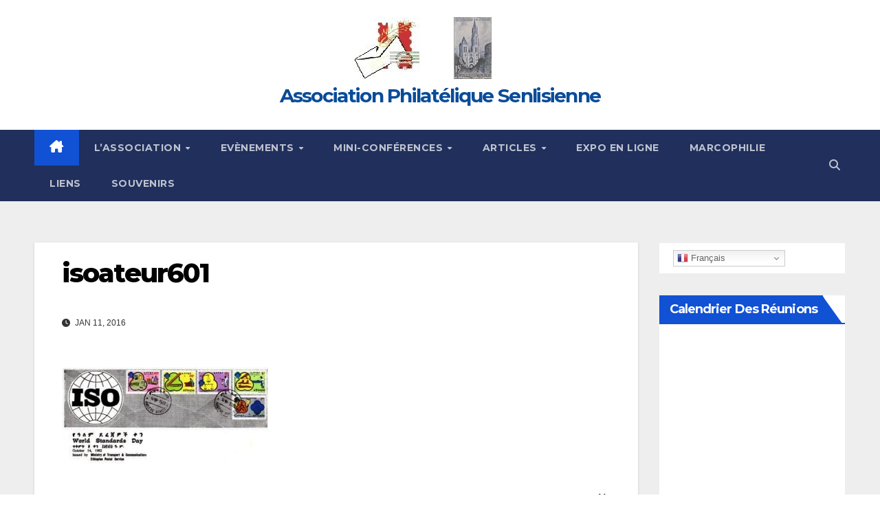

--- FILE ---
content_type: text/html; charset=UTF-8
request_url: http://aps-web.fr/globe-a-toutes-les-sauces/isoateur601/
body_size: 29978
content:
<!DOCTYPE html>
<html lang="fr-FR">
<head>
<meta charset="UTF-8">
<meta name="viewport" content="width=device-width, initial-scale=1">
<link rel="profile" href="http://gmpg.org/xfn/11">
<meta name='robots' content='index, follow, max-image-preview:large, max-snippet:-1, max-video-preview:-1' />
	<style>img:is([sizes="auto" i], [sizes^="auto," i]) { contain-intrinsic-size: 3000px 1500px }</style>
	
	<!-- This site is optimized with the Yoast SEO plugin v26.4 - https://yoast.com/wordpress/plugins/seo/ -->
	<title>isoateur601 - Association Philatélique Senlisienne</title>
	<link rel="canonical" href="http://aps-web.fr/globe-a-toutes-les-sauces/isoateur601/" />
	<meta property="og:locale" content="fr_FR" />
	<meta property="og:type" content="article" />
	<meta property="og:title" content="isoateur601 - Association Philatélique Senlisienne" />
	<meta property="og:url" content="http://aps-web.fr/globe-a-toutes-les-sauces/isoateur601/" />
	<meta property="og:site_name" content="Association Philatélique Senlisienne" />
	<meta property="og:image" content="http://aps-web.fr/globe-a-toutes-les-sauces/isoateur601" />
	<meta property="og:image:width" content="448" />
	<meta property="og:image:height" content="209" />
	<meta property="og:image:type" content="image/jpeg" />
	<script type="application/ld+json" class="yoast-schema-graph">{"@context":"https://schema.org","@graph":[{"@type":"WebPage","@id":"http://aps-web.fr/globe-a-toutes-les-sauces/isoateur601/","url":"http://aps-web.fr/globe-a-toutes-les-sauces/isoateur601/","name":"isoateur601 - Association Philatélique Senlisienne","isPartOf":{"@id":"http://aps-web.fr/#website"},"primaryImageOfPage":{"@id":"http://aps-web.fr/globe-a-toutes-les-sauces/isoateur601/#primaryimage"},"image":{"@id":"http://aps-web.fr/globe-a-toutes-les-sauces/isoateur601/#primaryimage"},"thumbnailUrl":"http://aps-web.fr/wp-content/uploads/2016/01/isoateur601.jpg","datePublished":"2016-01-11T17:31:54+00:00","breadcrumb":{"@id":"http://aps-web.fr/globe-a-toutes-les-sauces/isoateur601/#breadcrumb"},"inLanguage":"fr-FR","potentialAction":[{"@type":"ReadAction","target":["http://aps-web.fr/globe-a-toutes-les-sauces/isoateur601/"]}]},{"@type":"ImageObject","inLanguage":"fr-FR","@id":"http://aps-web.fr/globe-a-toutes-les-sauces/isoateur601/#primaryimage","url":"http://aps-web.fr/wp-content/uploads/2016/01/isoateur601.jpg","contentUrl":"http://aps-web.fr/wp-content/uploads/2016/01/isoateur601.jpg","width":448,"height":209},{"@type":"BreadcrumbList","@id":"http://aps-web.fr/globe-a-toutes-les-sauces/isoateur601/#breadcrumb","itemListElement":[{"@type":"ListItem","position":1,"name":"Globe à toutes les sauces","item":"http://aps-web.fr/globe-a-toutes-les-sauces/"},{"@type":"ListItem","position":2,"name":"isoateur601"}]},{"@type":"WebSite","@id":"http://aps-web.fr/#website","url":"http://aps-web.fr/","name":"Association Philatélique Senlisienne","description":"","publisher":{"@id":"http://aps-web.fr/#organization"},"potentialAction":[{"@type":"SearchAction","target":{"@type":"EntryPoint","urlTemplate":"http://aps-web.fr/?s={search_term_string}"},"query-input":{"@type":"PropertyValueSpecification","valueRequired":true,"valueName":"search_term_string"}}],"inLanguage":"fr-FR"},{"@type":"Organization","@id":"http://aps-web.fr/#organization","name":"Association Philatélique Senlisienne","url":"http://aps-web.fr/","logo":{"@type":"ImageObject","inLanguage":"fr-FR","@id":"http://aps-web.fr/#/schema/logo/image/","url":"http://aps-web.fr/wp-content/uploads/2017/02/cropped-cropped-LogoHG_001.jpg","contentUrl":"http://aps-web.fr/wp-content/uploads/2017/02/cropped-cropped-LogoHG_001.jpg","width":200,"height":90,"caption":"Association Philatélique Senlisienne"},"image":{"@id":"http://aps-web.fr/#/schema/logo/image/"}}]}</script>
	<!-- / Yoast SEO plugin. -->


<link rel='dns-prefetch' href='//fonts.googleapis.com' />
<link rel="alternate" type="application/rss+xml" title="Association Philatélique Senlisienne &raquo; Flux" href="http://aps-web.fr/feed/" />
<link rel="alternate" type="application/rss+xml" title="Association Philatélique Senlisienne &raquo; Flux des commentaires" href="http://aps-web.fr/comments/feed/" />
<link rel="alternate" type="application/rss+xml" title="Association Philatélique Senlisienne &raquo; isoateur601 Flux des commentaires" href="http://aps-web.fr/globe-a-toutes-les-sauces/isoateur601/feed/" />
		<!-- This site uses the Google Analytics by ExactMetrics plugin v8.10.2 - Using Analytics tracking - https://www.exactmetrics.com/ -->
							<script src="//www.googletagmanager.com/gtag/js?id=G-1BTXVT0PJW"  data-cfasync="false" data-wpfc-render="false" async></script>
			<script data-cfasync="false" data-wpfc-render="false">
				var em_version = '8.10.2';
				var em_track_user = true;
				var em_no_track_reason = '';
								var ExactMetricsDefaultLocations = {"page_location":"http:\/\/aps-web.fr\/globe-a-toutes-les-sauces\/isoateur601\/"};
								if ( typeof ExactMetricsPrivacyGuardFilter === 'function' ) {
					var ExactMetricsLocations = (typeof ExactMetricsExcludeQuery === 'object') ? ExactMetricsPrivacyGuardFilter( ExactMetricsExcludeQuery ) : ExactMetricsPrivacyGuardFilter( ExactMetricsDefaultLocations );
				} else {
					var ExactMetricsLocations = (typeof ExactMetricsExcludeQuery === 'object') ? ExactMetricsExcludeQuery : ExactMetricsDefaultLocations;
				}

								var disableStrs = [
										'ga-disable-G-1BTXVT0PJW',
									];

				/* Function to detect opted out users */
				function __gtagTrackerIsOptedOut() {
					for (var index = 0; index < disableStrs.length; index++) {
						if (document.cookie.indexOf(disableStrs[index] + '=true') > -1) {
							return true;
						}
					}

					return false;
				}

				/* Disable tracking if the opt-out cookie exists. */
				if (__gtagTrackerIsOptedOut()) {
					for (var index = 0; index < disableStrs.length; index++) {
						window[disableStrs[index]] = true;
					}
				}

				/* Opt-out function */
				function __gtagTrackerOptout() {
					for (var index = 0; index < disableStrs.length; index++) {
						document.cookie = disableStrs[index] + '=true; expires=Thu, 31 Dec 2099 23:59:59 UTC; path=/';
						window[disableStrs[index]] = true;
					}
				}

				if ('undefined' === typeof gaOptout) {
					function gaOptout() {
						__gtagTrackerOptout();
					}
				}
								window.dataLayer = window.dataLayer || [];

				window.ExactMetricsDualTracker = {
					helpers: {},
					trackers: {},
				};
				if (em_track_user) {
					function __gtagDataLayer() {
						dataLayer.push(arguments);
					}

					function __gtagTracker(type, name, parameters) {
						if (!parameters) {
							parameters = {};
						}

						if (parameters.send_to) {
							__gtagDataLayer.apply(null, arguments);
							return;
						}

						if (type === 'event') {
														parameters.send_to = exactmetrics_frontend.v4_id;
							var hookName = name;
							if (typeof parameters['event_category'] !== 'undefined') {
								hookName = parameters['event_category'] + ':' + name;
							}

							if (typeof ExactMetricsDualTracker.trackers[hookName] !== 'undefined') {
								ExactMetricsDualTracker.trackers[hookName](parameters);
							} else {
								__gtagDataLayer('event', name, parameters);
							}
							
						} else {
							__gtagDataLayer.apply(null, arguments);
						}
					}

					__gtagTracker('js', new Date());
					__gtagTracker('set', {
						'developer_id.dNDMyYj': true,
											});
					if ( ExactMetricsLocations.page_location ) {
						__gtagTracker('set', ExactMetricsLocations);
					}
										__gtagTracker('config', 'G-1BTXVT0PJW', {"forceSSL":"true"} );
										window.gtag = __gtagTracker;										(function () {
						/* https://developers.google.com/analytics/devguides/collection/analyticsjs/ */
						/* ga and __gaTracker compatibility shim. */
						var noopfn = function () {
							return null;
						};
						var newtracker = function () {
							return new Tracker();
						};
						var Tracker = function () {
							return null;
						};
						var p = Tracker.prototype;
						p.get = noopfn;
						p.set = noopfn;
						p.send = function () {
							var args = Array.prototype.slice.call(arguments);
							args.unshift('send');
							__gaTracker.apply(null, args);
						};
						var __gaTracker = function () {
							var len = arguments.length;
							if (len === 0) {
								return;
							}
							var f = arguments[len - 1];
							if (typeof f !== 'object' || f === null || typeof f.hitCallback !== 'function') {
								if ('send' === arguments[0]) {
									var hitConverted, hitObject = false, action;
									if ('event' === arguments[1]) {
										if ('undefined' !== typeof arguments[3]) {
											hitObject = {
												'eventAction': arguments[3],
												'eventCategory': arguments[2],
												'eventLabel': arguments[4],
												'value': arguments[5] ? arguments[5] : 1,
											}
										}
									}
									if ('pageview' === arguments[1]) {
										if ('undefined' !== typeof arguments[2]) {
											hitObject = {
												'eventAction': 'page_view',
												'page_path': arguments[2],
											}
										}
									}
									if (typeof arguments[2] === 'object') {
										hitObject = arguments[2];
									}
									if (typeof arguments[5] === 'object') {
										Object.assign(hitObject, arguments[5]);
									}
									if ('undefined' !== typeof arguments[1].hitType) {
										hitObject = arguments[1];
										if ('pageview' === hitObject.hitType) {
											hitObject.eventAction = 'page_view';
										}
									}
									if (hitObject) {
										action = 'timing' === arguments[1].hitType ? 'timing_complete' : hitObject.eventAction;
										hitConverted = mapArgs(hitObject);
										__gtagTracker('event', action, hitConverted);
									}
								}
								return;
							}

							function mapArgs(args) {
								var arg, hit = {};
								var gaMap = {
									'eventCategory': 'event_category',
									'eventAction': 'event_action',
									'eventLabel': 'event_label',
									'eventValue': 'event_value',
									'nonInteraction': 'non_interaction',
									'timingCategory': 'event_category',
									'timingVar': 'name',
									'timingValue': 'value',
									'timingLabel': 'event_label',
									'page': 'page_path',
									'location': 'page_location',
									'title': 'page_title',
									'referrer' : 'page_referrer',
								};
								for (arg in args) {
																		if (!(!args.hasOwnProperty(arg) || !gaMap.hasOwnProperty(arg))) {
										hit[gaMap[arg]] = args[arg];
									} else {
										hit[arg] = args[arg];
									}
								}
								return hit;
							}

							try {
								f.hitCallback();
							} catch (ex) {
							}
						};
						__gaTracker.create = newtracker;
						__gaTracker.getByName = newtracker;
						__gaTracker.getAll = function () {
							return [];
						};
						__gaTracker.remove = noopfn;
						__gaTracker.loaded = true;
						window['__gaTracker'] = __gaTracker;
					})();
									} else {
										console.log("");
					(function () {
						function __gtagTracker() {
							return null;
						}

						window['__gtagTracker'] = __gtagTracker;
						window['gtag'] = __gtagTracker;
					})();
									}
			</script>
							<!-- / Google Analytics by ExactMetrics -->
		<script>
window._wpemojiSettings = {"baseUrl":"https:\/\/s.w.org\/images\/core\/emoji\/16.0.1\/72x72\/","ext":".png","svgUrl":"https:\/\/s.w.org\/images\/core\/emoji\/16.0.1\/svg\/","svgExt":".svg","source":{"concatemoji":"http:\/\/aps-web.fr\/wp-includes\/js\/wp-emoji-release.min.js?ver=6.8.3"}};
/*! This file is auto-generated */
!function(s,n){var o,i,e;function c(e){try{var t={supportTests:e,timestamp:(new Date).valueOf()};sessionStorage.setItem(o,JSON.stringify(t))}catch(e){}}function p(e,t,n){e.clearRect(0,0,e.canvas.width,e.canvas.height),e.fillText(t,0,0);var t=new Uint32Array(e.getImageData(0,0,e.canvas.width,e.canvas.height).data),a=(e.clearRect(0,0,e.canvas.width,e.canvas.height),e.fillText(n,0,0),new Uint32Array(e.getImageData(0,0,e.canvas.width,e.canvas.height).data));return t.every(function(e,t){return e===a[t]})}function u(e,t){e.clearRect(0,0,e.canvas.width,e.canvas.height),e.fillText(t,0,0);for(var n=e.getImageData(16,16,1,1),a=0;a<n.data.length;a++)if(0!==n.data[a])return!1;return!0}function f(e,t,n,a){switch(t){case"flag":return n(e,"\ud83c\udff3\ufe0f\u200d\u26a7\ufe0f","\ud83c\udff3\ufe0f\u200b\u26a7\ufe0f")?!1:!n(e,"\ud83c\udde8\ud83c\uddf6","\ud83c\udde8\u200b\ud83c\uddf6")&&!n(e,"\ud83c\udff4\udb40\udc67\udb40\udc62\udb40\udc65\udb40\udc6e\udb40\udc67\udb40\udc7f","\ud83c\udff4\u200b\udb40\udc67\u200b\udb40\udc62\u200b\udb40\udc65\u200b\udb40\udc6e\u200b\udb40\udc67\u200b\udb40\udc7f");case"emoji":return!a(e,"\ud83e\udedf")}return!1}function g(e,t,n,a){var r="undefined"!=typeof WorkerGlobalScope&&self instanceof WorkerGlobalScope?new OffscreenCanvas(300,150):s.createElement("canvas"),o=r.getContext("2d",{willReadFrequently:!0}),i=(o.textBaseline="top",o.font="600 32px Arial",{});return e.forEach(function(e){i[e]=t(o,e,n,a)}),i}function t(e){var t=s.createElement("script");t.src=e,t.defer=!0,s.head.appendChild(t)}"undefined"!=typeof Promise&&(o="wpEmojiSettingsSupports",i=["flag","emoji"],n.supports={everything:!0,everythingExceptFlag:!0},e=new Promise(function(e){s.addEventListener("DOMContentLoaded",e,{once:!0})}),new Promise(function(t){var n=function(){try{var e=JSON.parse(sessionStorage.getItem(o));if("object"==typeof e&&"number"==typeof e.timestamp&&(new Date).valueOf()<e.timestamp+604800&&"object"==typeof e.supportTests)return e.supportTests}catch(e){}return null}();if(!n){if("undefined"!=typeof Worker&&"undefined"!=typeof OffscreenCanvas&&"undefined"!=typeof URL&&URL.createObjectURL&&"undefined"!=typeof Blob)try{var e="postMessage("+g.toString()+"("+[JSON.stringify(i),f.toString(),p.toString(),u.toString()].join(",")+"));",a=new Blob([e],{type:"text/javascript"}),r=new Worker(URL.createObjectURL(a),{name:"wpTestEmojiSupports"});return void(r.onmessage=function(e){c(n=e.data),r.terminate(),t(n)})}catch(e){}c(n=g(i,f,p,u))}t(n)}).then(function(e){for(var t in e)n.supports[t]=e[t],n.supports.everything=n.supports.everything&&n.supports[t],"flag"!==t&&(n.supports.everythingExceptFlag=n.supports.everythingExceptFlag&&n.supports[t]);n.supports.everythingExceptFlag=n.supports.everythingExceptFlag&&!n.supports.flag,n.DOMReady=!1,n.readyCallback=function(){n.DOMReady=!0}}).then(function(){return e}).then(function(){var e;n.supports.everything||(n.readyCallback(),(e=n.source||{}).concatemoji?t(e.concatemoji):e.wpemoji&&e.twemoji&&(t(e.twemoji),t(e.wpemoji)))}))}((window,document),window._wpemojiSettings);
</script>
<style id='wp-emoji-styles-inline-css'>

	img.wp-smiley, img.emoji {
		display: inline !important;
		border: none !important;
		box-shadow: none !important;
		height: 1em !important;
		width: 1em !important;
		margin: 0 0.07em !important;
		vertical-align: -0.1em !important;
		background: none !important;
		padding: 0 !important;
	}
</style>
<link rel='stylesheet' id='wp-block-library-css' href='http://aps-web.fr/wp-includes/css/dist/block-library/style.min.css?ver=6.8.3' media='all' />
<style id='wp-block-library-theme-inline-css'>
.wp-block-audio :where(figcaption){color:#555;font-size:13px;text-align:center}.is-dark-theme .wp-block-audio :where(figcaption){color:#ffffffa6}.wp-block-audio{margin:0 0 1em}.wp-block-code{border:1px solid #ccc;border-radius:4px;font-family:Menlo,Consolas,monaco,monospace;padding:.8em 1em}.wp-block-embed :where(figcaption){color:#555;font-size:13px;text-align:center}.is-dark-theme .wp-block-embed :where(figcaption){color:#ffffffa6}.wp-block-embed{margin:0 0 1em}.blocks-gallery-caption{color:#555;font-size:13px;text-align:center}.is-dark-theme .blocks-gallery-caption{color:#ffffffa6}:root :where(.wp-block-image figcaption){color:#555;font-size:13px;text-align:center}.is-dark-theme :root :where(.wp-block-image figcaption){color:#ffffffa6}.wp-block-image{margin:0 0 1em}.wp-block-pullquote{border-bottom:4px solid;border-top:4px solid;color:currentColor;margin-bottom:1.75em}.wp-block-pullquote cite,.wp-block-pullquote footer,.wp-block-pullquote__citation{color:currentColor;font-size:.8125em;font-style:normal;text-transform:uppercase}.wp-block-quote{border-left:.25em solid;margin:0 0 1.75em;padding-left:1em}.wp-block-quote cite,.wp-block-quote footer{color:currentColor;font-size:.8125em;font-style:normal;position:relative}.wp-block-quote:where(.has-text-align-right){border-left:none;border-right:.25em solid;padding-left:0;padding-right:1em}.wp-block-quote:where(.has-text-align-center){border:none;padding-left:0}.wp-block-quote.is-large,.wp-block-quote.is-style-large,.wp-block-quote:where(.is-style-plain){border:none}.wp-block-search .wp-block-search__label{font-weight:700}.wp-block-search__button{border:1px solid #ccc;padding:.375em .625em}:where(.wp-block-group.has-background){padding:1.25em 2.375em}.wp-block-separator.has-css-opacity{opacity:.4}.wp-block-separator{border:none;border-bottom:2px solid;margin-left:auto;margin-right:auto}.wp-block-separator.has-alpha-channel-opacity{opacity:1}.wp-block-separator:not(.is-style-wide):not(.is-style-dots){width:100px}.wp-block-separator.has-background:not(.is-style-dots){border-bottom:none;height:1px}.wp-block-separator.has-background:not(.is-style-wide):not(.is-style-dots){height:2px}.wp-block-table{margin:0 0 1em}.wp-block-table td,.wp-block-table th{word-break:normal}.wp-block-table :where(figcaption){color:#555;font-size:13px;text-align:center}.is-dark-theme .wp-block-table :where(figcaption){color:#ffffffa6}.wp-block-video :where(figcaption){color:#555;font-size:13px;text-align:center}.is-dark-theme .wp-block-video :where(figcaption){color:#ffffffa6}.wp-block-video{margin:0 0 1em}:root :where(.wp-block-template-part.has-background){margin-bottom:0;margin-top:0;padding:1.25em 2.375em}
</style>
<style id='classic-theme-styles-inline-css'>
/*! This file is auto-generated */
.wp-block-button__link{color:#fff;background-color:#32373c;border-radius:9999px;box-shadow:none;text-decoration:none;padding:calc(.667em + 2px) calc(1.333em + 2px);font-size:1.125em}.wp-block-file__button{background:#32373c;color:#fff;text-decoration:none}
</style>
<style id='global-styles-inline-css'>
:root{--wp--preset--aspect-ratio--square: 1;--wp--preset--aspect-ratio--4-3: 4/3;--wp--preset--aspect-ratio--3-4: 3/4;--wp--preset--aspect-ratio--3-2: 3/2;--wp--preset--aspect-ratio--2-3: 2/3;--wp--preset--aspect-ratio--16-9: 16/9;--wp--preset--aspect-ratio--9-16: 9/16;--wp--preset--color--black: #000000;--wp--preset--color--cyan-bluish-gray: #abb8c3;--wp--preset--color--white: #ffffff;--wp--preset--color--pale-pink: #f78da7;--wp--preset--color--vivid-red: #cf2e2e;--wp--preset--color--luminous-vivid-orange: #ff6900;--wp--preset--color--luminous-vivid-amber: #fcb900;--wp--preset--color--light-green-cyan: #7bdcb5;--wp--preset--color--vivid-green-cyan: #00d084;--wp--preset--color--pale-cyan-blue: #8ed1fc;--wp--preset--color--vivid-cyan-blue: #0693e3;--wp--preset--color--vivid-purple: #9b51e0;--wp--preset--gradient--vivid-cyan-blue-to-vivid-purple: linear-gradient(135deg,rgba(6,147,227,1) 0%,rgb(155,81,224) 100%);--wp--preset--gradient--light-green-cyan-to-vivid-green-cyan: linear-gradient(135deg,rgb(122,220,180) 0%,rgb(0,208,130) 100%);--wp--preset--gradient--luminous-vivid-amber-to-luminous-vivid-orange: linear-gradient(135deg,rgba(252,185,0,1) 0%,rgba(255,105,0,1) 100%);--wp--preset--gradient--luminous-vivid-orange-to-vivid-red: linear-gradient(135deg,rgba(255,105,0,1) 0%,rgb(207,46,46) 100%);--wp--preset--gradient--very-light-gray-to-cyan-bluish-gray: linear-gradient(135deg,rgb(238,238,238) 0%,rgb(169,184,195) 100%);--wp--preset--gradient--cool-to-warm-spectrum: linear-gradient(135deg,rgb(74,234,220) 0%,rgb(151,120,209) 20%,rgb(207,42,186) 40%,rgb(238,44,130) 60%,rgb(251,105,98) 80%,rgb(254,248,76) 100%);--wp--preset--gradient--blush-light-purple: linear-gradient(135deg,rgb(255,206,236) 0%,rgb(152,150,240) 100%);--wp--preset--gradient--blush-bordeaux: linear-gradient(135deg,rgb(254,205,165) 0%,rgb(254,45,45) 50%,rgb(107,0,62) 100%);--wp--preset--gradient--luminous-dusk: linear-gradient(135deg,rgb(255,203,112) 0%,rgb(199,81,192) 50%,rgb(65,88,208) 100%);--wp--preset--gradient--pale-ocean: linear-gradient(135deg,rgb(255,245,203) 0%,rgb(182,227,212) 50%,rgb(51,167,181) 100%);--wp--preset--gradient--electric-grass: linear-gradient(135deg,rgb(202,248,128) 0%,rgb(113,206,126) 100%);--wp--preset--gradient--midnight: linear-gradient(135deg,rgb(2,3,129) 0%,rgb(40,116,252) 100%);--wp--preset--font-size--small: 13px;--wp--preset--font-size--medium: 20px;--wp--preset--font-size--large: 36px;--wp--preset--font-size--x-large: 42px;--wp--preset--spacing--20: 0.44rem;--wp--preset--spacing--30: 0.67rem;--wp--preset--spacing--40: 1rem;--wp--preset--spacing--50: 1.5rem;--wp--preset--spacing--60: 2.25rem;--wp--preset--spacing--70: 3.38rem;--wp--preset--spacing--80: 5.06rem;--wp--preset--shadow--natural: 6px 6px 9px rgba(0, 0, 0, 0.2);--wp--preset--shadow--deep: 12px 12px 50px rgba(0, 0, 0, 0.4);--wp--preset--shadow--sharp: 6px 6px 0px rgba(0, 0, 0, 0.2);--wp--preset--shadow--outlined: 6px 6px 0px -3px rgba(255, 255, 255, 1), 6px 6px rgba(0, 0, 0, 1);--wp--preset--shadow--crisp: 6px 6px 0px rgba(0, 0, 0, 1);}:where(.is-layout-flex){gap: 0.5em;}:where(.is-layout-grid){gap: 0.5em;}body .is-layout-flex{display: flex;}.is-layout-flex{flex-wrap: wrap;align-items: center;}.is-layout-flex > :is(*, div){margin: 0;}body .is-layout-grid{display: grid;}.is-layout-grid > :is(*, div){margin: 0;}:where(.wp-block-columns.is-layout-flex){gap: 2em;}:where(.wp-block-columns.is-layout-grid){gap: 2em;}:where(.wp-block-post-template.is-layout-flex){gap: 1.25em;}:where(.wp-block-post-template.is-layout-grid){gap: 1.25em;}.has-black-color{color: var(--wp--preset--color--black) !important;}.has-cyan-bluish-gray-color{color: var(--wp--preset--color--cyan-bluish-gray) !important;}.has-white-color{color: var(--wp--preset--color--white) !important;}.has-pale-pink-color{color: var(--wp--preset--color--pale-pink) !important;}.has-vivid-red-color{color: var(--wp--preset--color--vivid-red) !important;}.has-luminous-vivid-orange-color{color: var(--wp--preset--color--luminous-vivid-orange) !important;}.has-luminous-vivid-amber-color{color: var(--wp--preset--color--luminous-vivid-amber) !important;}.has-light-green-cyan-color{color: var(--wp--preset--color--light-green-cyan) !important;}.has-vivid-green-cyan-color{color: var(--wp--preset--color--vivid-green-cyan) !important;}.has-pale-cyan-blue-color{color: var(--wp--preset--color--pale-cyan-blue) !important;}.has-vivid-cyan-blue-color{color: var(--wp--preset--color--vivid-cyan-blue) !important;}.has-vivid-purple-color{color: var(--wp--preset--color--vivid-purple) !important;}.has-black-background-color{background-color: var(--wp--preset--color--black) !important;}.has-cyan-bluish-gray-background-color{background-color: var(--wp--preset--color--cyan-bluish-gray) !important;}.has-white-background-color{background-color: var(--wp--preset--color--white) !important;}.has-pale-pink-background-color{background-color: var(--wp--preset--color--pale-pink) !important;}.has-vivid-red-background-color{background-color: var(--wp--preset--color--vivid-red) !important;}.has-luminous-vivid-orange-background-color{background-color: var(--wp--preset--color--luminous-vivid-orange) !important;}.has-luminous-vivid-amber-background-color{background-color: var(--wp--preset--color--luminous-vivid-amber) !important;}.has-light-green-cyan-background-color{background-color: var(--wp--preset--color--light-green-cyan) !important;}.has-vivid-green-cyan-background-color{background-color: var(--wp--preset--color--vivid-green-cyan) !important;}.has-pale-cyan-blue-background-color{background-color: var(--wp--preset--color--pale-cyan-blue) !important;}.has-vivid-cyan-blue-background-color{background-color: var(--wp--preset--color--vivid-cyan-blue) !important;}.has-vivid-purple-background-color{background-color: var(--wp--preset--color--vivid-purple) !important;}.has-black-border-color{border-color: var(--wp--preset--color--black) !important;}.has-cyan-bluish-gray-border-color{border-color: var(--wp--preset--color--cyan-bluish-gray) !important;}.has-white-border-color{border-color: var(--wp--preset--color--white) !important;}.has-pale-pink-border-color{border-color: var(--wp--preset--color--pale-pink) !important;}.has-vivid-red-border-color{border-color: var(--wp--preset--color--vivid-red) !important;}.has-luminous-vivid-orange-border-color{border-color: var(--wp--preset--color--luminous-vivid-orange) !important;}.has-luminous-vivid-amber-border-color{border-color: var(--wp--preset--color--luminous-vivid-amber) !important;}.has-light-green-cyan-border-color{border-color: var(--wp--preset--color--light-green-cyan) !important;}.has-vivid-green-cyan-border-color{border-color: var(--wp--preset--color--vivid-green-cyan) !important;}.has-pale-cyan-blue-border-color{border-color: var(--wp--preset--color--pale-cyan-blue) !important;}.has-vivid-cyan-blue-border-color{border-color: var(--wp--preset--color--vivid-cyan-blue) !important;}.has-vivid-purple-border-color{border-color: var(--wp--preset--color--vivid-purple) !important;}.has-vivid-cyan-blue-to-vivid-purple-gradient-background{background: var(--wp--preset--gradient--vivid-cyan-blue-to-vivid-purple) !important;}.has-light-green-cyan-to-vivid-green-cyan-gradient-background{background: var(--wp--preset--gradient--light-green-cyan-to-vivid-green-cyan) !important;}.has-luminous-vivid-amber-to-luminous-vivid-orange-gradient-background{background: var(--wp--preset--gradient--luminous-vivid-amber-to-luminous-vivid-orange) !important;}.has-luminous-vivid-orange-to-vivid-red-gradient-background{background: var(--wp--preset--gradient--luminous-vivid-orange-to-vivid-red) !important;}.has-very-light-gray-to-cyan-bluish-gray-gradient-background{background: var(--wp--preset--gradient--very-light-gray-to-cyan-bluish-gray) !important;}.has-cool-to-warm-spectrum-gradient-background{background: var(--wp--preset--gradient--cool-to-warm-spectrum) !important;}.has-blush-light-purple-gradient-background{background: var(--wp--preset--gradient--blush-light-purple) !important;}.has-blush-bordeaux-gradient-background{background: var(--wp--preset--gradient--blush-bordeaux) !important;}.has-luminous-dusk-gradient-background{background: var(--wp--preset--gradient--luminous-dusk) !important;}.has-pale-ocean-gradient-background{background: var(--wp--preset--gradient--pale-ocean) !important;}.has-electric-grass-gradient-background{background: var(--wp--preset--gradient--electric-grass) !important;}.has-midnight-gradient-background{background: var(--wp--preset--gradient--midnight) !important;}.has-small-font-size{font-size: var(--wp--preset--font-size--small) !important;}.has-medium-font-size{font-size: var(--wp--preset--font-size--medium) !important;}.has-large-font-size{font-size: var(--wp--preset--font-size--large) !important;}.has-x-large-font-size{font-size: var(--wp--preset--font-size--x-large) !important;}
:where(.wp-block-post-template.is-layout-flex){gap: 1.25em;}:where(.wp-block-post-template.is-layout-grid){gap: 1.25em;}
:where(.wp-block-columns.is-layout-flex){gap: 2em;}:where(.wp-block-columns.is-layout-grid){gap: 2em;}
:root :where(.wp-block-pullquote){font-size: 1.5em;line-height: 1.6;}
</style>
<link rel='stylesheet' id='all-in-one-event-calendar-theme-css' href='http://aps-web.fr/wp-content/plugins/all-in-one-event-calendar/apiki/dist/styles/theme.css?ver=1699784393' media='all' />
<link rel='stylesheet' id='newsup-fonts-css' href='//fonts.googleapis.com/css?family=Montserrat%3A400%2C500%2C700%2C800%7CWork%2BSans%3A300%2C400%2C500%2C600%2C700%2C800%2C900%26display%3Dswap&#038;subset=latin%2Clatin-ext' media='all' />
<link rel='stylesheet' id='bootstrap-css' href='http://aps-web.fr/wp-content/themes/newsup/css/bootstrap.css?ver=6.8.3' media='all' />
<link rel='stylesheet' id='newsup-style-css' href='http://aps-web.fr/wp-content/themes/newsup/style.css?ver=6.8.3' media='all' />
<link rel='stylesheet' id='newsup-default-css' href='http://aps-web.fr/wp-content/themes/newsup/css/colors/default.css?ver=6.8.3' media='all' />
<link rel='stylesheet' id='font-awesome-5-all-css' href='http://aps-web.fr/wp-content/themes/newsup/css/font-awesome/css/all.min.css?ver=6.8.3' media='all' />
<link rel='stylesheet' id='font-awesome-4-shim-css' href='http://aps-web.fr/wp-content/themes/newsup/css/font-awesome/css/v4-shims.min.css?ver=6.8.3' media='all' />
<link rel='stylesheet' id='owl-carousel-css' href='http://aps-web.fr/wp-content/themes/newsup/css/owl.carousel.css?ver=6.8.3' media='all' />
<link rel='stylesheet' id='smartmenus-css' href='http://aps-web.fr/wp-content/themes/newsup/css/jquery.smartmenus.bootstrap.css?ver=6.8.3' media='all' />
<link rel='stylesheet' id='newsup-custom-css-css' href='http://aps-web.fr/wp-content/themes/newsup/inc/ansar/customize/css/customizer.css?ver=1.0' media='all' />
<script src="http://aps-web.fr/wp-content/plugins/google-analytics-dashboard-for-wp/assets/js/frontend-gtag.min.js?ver=8.10.2" id="exactmetrics-frontend-script-js" async data-wp-strategy="async"></script>
<script data-cfasync="false" data-wpfc-render="false" id='exactmetrics-frontend-script-js-extra'>var exactmetrics_frontend = {"js_events_tracking":"true","download_extensions":"zip,mp3,mpeg,pdf,docx,pptx,xlsx,rar","inbound_paths":"[{\"path\":\"\\\/go\\\/\",\"label\":\"affiliate\"},{\"path\":\"\\\/recommend\\\/\",\"label\":\"affiliate\"}]","home_url":"http:\/\/aps-web.fr","hash_tracking":"false","v4_id":"G-1BTXVT0PJW"};</script>
<script src="http://aps-web.fr/wp-includes/js/jquery/jquery.min.js?ver=3.7.1" id="jquery-core-js"></script>
<script src="http://aps-web.fr/wp-includes/js/jquery/jquery-migrate.min.js?ver=3.4.1" id="jquery-migrate-js"></script>
<script src="http://aps-web.fr/wp-content/themes/newsup/js/navigation.js?ver=6.8.3" id="newsup-navigation-js"></script>
<script src="http://aps-web.fr/wp-content/themes/newsup/js/bootstrap.js?ver=6.8.3" id="bootstrap-js"></script>
<script src="http://aps-web.fr/wp-content/themes/newsup/js/owl.carousel.min.js?ver=6.8.3" id="owl-carousel-min-js"></script>
<script src="http://aps-web.fr/wp-content/themes/newsup/js/jquery.smartmenus.js?ver=6.8.3" id="smartmenus-js-js"></script>
<script src="http://aps-web.fr/wp-content/themes/newsup/js/jquery.smartmenus.bootstrap.js?ver=6.8.3" id="bootstrap-smartmenus-js-js"></script>
<script src="http://aps-web.fr/wp-content/themes/newsup/js/jquery.marquee.js?ver=6.8.3" id="newsup-marquee-js-js"></script>
<script src="http://aps-web.fr/wp-content/themes/newsup/js/main.js?ver=6.8.3" id="newsup-main-js-js"></script>
<link rel="https://api.w.org/" href="http://aps-web.fr/wp-json/" /><link rel="alternate" title="JSON" type="application/json" href="http://aps-web.fr/wp-json/wp/v2/media/6760" /><link rel="EditURI" type="application/rsd+xml" title="RSD" href="http://aps-web.fr/xmlrpc.php?rsd" />
<meta name="generator" content="WordPress 6.8.3" />
<link rel='shortlink' href='http://aps-web.fr/?p=6760' />
<link rel="alternate" title="oEmbed (JSON)" type="application/json+oembed" href="http://aps-web.fr/wp-json/oembed/1.0/embed?url=http%3A%2F%2Faps-web.fr%2Fglobe-a-toutes-les-sauces%2Fisoateur601%2F" />
<link rel="alternate" title="oEmbed (XML)" type="text/xml+oembed" href="http://aps-web.fr/wp-json/oembed/1.0/embed?url=http%3A%2F%2Faps-web.fr%2Fglobe-a-toutes-les-sauces%2Fisoateur601%2F&#038;format=xml" />
 
<style type="text/css" id="custom-background-css">
    .wrapper { background-color: #eee; }
</style>
    <style type="text/css">
            body .site-title a,
        body .site-description {
            color: #094c99;
        }

        .site-branding-text .site-title a {
                font-size: 28px;
            }

            @media only screen and (max-width: 640px) {
                .site-branding-text .site-title a {
                    font-size: 40px;

                }
            }

            @media only screen and (max-width: 375px) {
                .site-branding-text .site-title a {
                    font-size: 32px;

                }
            }

        </style>
    <link rel="icon" href="http://aps-web.fr/wp-content/uploads/2021/12/cropped-Cathedrale_Senlis_Flavico-150x150.jpg" sizes="32x32" />
<link rel="icon" href="http://aps-web.fr/wp-content/uploads/2021/12/cropped-Cathedrale_Senlis_Flavico-300x300.jpg" sizes="192x192" />
<link rel="apple-touch-icon" href="http://aps-web.fr/wp-content/uploads/2021/12/cropped-Cathedrale_Senlis_Flavico-300x300.jpg" />
<meta name="msapplication-TileImage" content="http://aps-web.fr/wp-content/uploads/2021/12/cropped-Cathedrale_Senlis_Flavico-300x300.jpg" />
</head>
<body class="attachment wp-singular attachment-template-default single single-attachment postid-6760 attachmentid-6760 attachment-jpeg wp-custom-logo wp-embed-responsive wp-theme-newsup ta-hide-date-author-in-list" >
<div id="page" class="site">
<a class="skip-link screen-reader-text" href="#content">
Skip to content</a>
  <div class="wrapper" id="custom-background-css">
    <header class="mg-headwidget">
      <!--==================== TOP BAR ====================-->
            <div class="clearfix"></div>

      
      <div class="mg-nav-widget-area-back" style='background-image: url("http://aps-web.fr/wp-content/uploads/2024/01/cropped-White_462752.jpg" );'>
                <div class="overlay">
          <div class="inner"  style="background-color:#ffffff;" > 
              <div class="container-fluid">
                  <div class="mg-nav-widget-area">
                    <div class="row align-items-center">
                      <div class="col-md-12 text-center mx-auto">
                        <div class="navbar-header">
                          <div class="site-logo">
                            <a href="http://aps-web.fr/" class="navbar-brand" rel="home"><img width="200" height="90" src="http://aps-web.fr/wp-content/uploads/2017/02/cropped-cropped-LogoHG_001.jpg" class="custom-logo" alt="Association Philatélique Senlisienne" decoding="async" srcset="http://aps-web.fr/wp-content/uploads/2017/02/cropped-cropped-LogoHG_001.jpg 200w, http://aps-web.fr/wp-content/uploads/2017/02/cropped-cropped-LogoHG_001-150x68.jpg 150w" sizes="(max-width: 200px) 100vw, 200px" /></a>                          </div>
                          <div class="site-branding-text ">
                                                            <p class="site-title"> <a href="http://aps-web.fr/" rel="home">Association Philatélique Senlisienne</a></p>
                                                            <p class="site-description"></p>
                          </div>    
                        </div>
                      </div>
                                          </div>
                  </div>
              </div>
          </div>
        </div>
      </div>
    <div class="mg-menu-full">
      <nav class="navbar navbar-expand-lg navbar-wp">
        <div class="container-fluid">
          <!-- Right nav -->
          <div class="m-header align-items-center">
                            <a class="mobilehomebtn" href="http://aps-web.fr"><span class="fa-solid fa-house-chimney"></span></a>
              <!-- navbar-toggle -->
              <button class="navbar-toggler mx-auto" type="button" data-toggle="collapse" data-target="#navbar-wp" aria-controls="navbarSupportedContent" aria-expanded="false" aria-label="Toggle navigation">
                <span class="burger">
                  <span class="burger-line"></span>
                  <span class="burger-line"></span>
                  <span class="burger-line"></span>
                </span>
              </button>
              <!-- /navbar-toggle -->
                          <div class="dropdown show mg-search-box pr-2">
                <a class="dropdown-toggle msearch ml-auto" href="#" role="button" id="dropdownMenuLink" data-toggle="dropdown" aria-haspopup="true" aria-expanded="false">
                <i class="fas fa-search"></i>
                </a> 
                <div class="dropdown-menu searchinner" aria-labelledby="dropdownMenuLink">
                    <form role="search" method="get" id="searchform" action="http://aps-web.fr/">
  <div class="input-group">
    <input type="search" class="form-control" placeholder="Search" value="" name="s" />
    <span class="input-group-btn btn-default">
    <button type="submit" class="btn"> <i class="fas fa-search"></i> </button>
    </span> </div>
</form>                </div>
            </div>
                      
          </div>
          <!-- /Right nav --> 
          <div class="collapse navbar-collapse" id="navbar-wp">
            <div class="d-md-block">
              <ul id="menu-top" class="nav navbar-nav mr-auto "><li class="active home"><a class="homebtn" href="http://aps-web.fr"><span class='fa-solid fa-house-chimney'></span></a></li><li id="menu-item-3477" class="menu-item menu-item-type-post_type menu-item-object-page menu-item-has-children menu-item-3477 dropdown"><a class="nav-link" title="L&#039;Association" href="http://aps-web.fr/association-philatelique-senlsienne/" data-toggle="dropdown" class="dropdown-toggle">L&#8217;Association </a>
<ul role="menu" class=" dropdown-menu">
	<li id="menu-item-4738" class="menu-item menu-item-type-post_type menu-item-object-page menu-item-4738"><a class="dropdown-item" title="Calendrier des réunions de l&#039;APS" href="http://aps-web.fr/calendrier-des-reunions-et-manifestations-de-laps/">Calendrier des réunions de l&#8217;APS</a></li>
	<li id="menu-item-5671" class="menu-item menu-item-type-post_type menu-item-object-page menu-item-5671"><a class="dropdown-item" title="La bibliothèque de l’association" href="http://aps-web.fr/pourquoi-adherer/bibliotheque-de-l-aps/">La bibliothèque de l’association</a></li>
	<li id="menu-item-3475" class="menu-item menu-item-type-taxonomy menu-item-object-category menu-item-has-children menu-item-3475 dropdown"><a class="dropdown-item" title="Nos publications" href="http://aps-web.fr/category/publications/">Nos publications</a>
	<ul role="menu" class=" dropdown-menu">
		<li id="menu-item-5402" class="menu-item menu-item-type-post_type menu-item-object-post menu-item-5402"><a class="dropdown-item" title="Septembre 1914, Senlis première tragédie de la Grande Guerre" href="http://aps-web.fr/septembre-1914-senlis-premiere-tragedie-de-la-grande-guerre/">Septembre 1914, Senlis première tragédie de la Grande Guerre</a></li>
		<li id="menu-item-3595" class="menu-item menu-item-type-post_type menu-item-object-post menu-item-3595"><a class="dropdown-item" title="Après le livre, un DVD !" href="http://aps-web.fr/apres-le-livre-un-dvd/">Après le livre, un DVD !</a></li>
		<li id="menu-item-3603" class="menu-item menu-item-type-post_type menu-item-object-post menu-item-3603"><a class="dropdown-item" title="Senlis au fil des ans" href="http://aps-web.fr/257/">Senlis au fil des ans</a></li>
	</ul>
</li>
	<li id="menu-item-3482" class="menu-item menu-item-type-post_type menu-item-object-page menu-item-3482"><a class="dropdown-item" title="Abonnement aux nouveautés" href="http://aps-web.fr/pourquoi-adherer/abonnement-aux-nouveautes/">Abonnement aux nouveautés</a></li>
	<li id="menu-item-3483" class="menu-item menu-item-type-post_type menu-item-object-page menu-item-3483"><a class="dropdown-item" title="Matériel et fournitures philatéliques" href="http://aps-web.fr/pourquoi-adherer/materiel-et-les-fournitures-philateliques/">Matériel et fournitures philatéliques</a></li>
	<li id="menu-item-3485" class="menu-item menu-item-type-post_type menu-item-object-page menu-item-3485"><a class="dropdown-item" title="Abonnements aux magazines philatéliques" href="http://aps-web.fr/pourquoi-adherer/abonnements-aux-magazines-philateliques/">Abonnements aux magazines philatéliques</a></li>
	<li id="menu-item-3486" class="menu-item menu-item-type-post_type menu-item-object-page menu-item-3486"><a class="dropdown-item" title="Le service des circulations" href="http://aps-web.fr/pourquoi-adherer/le-service-des-circulations/">Le service des circulations</a></li>
	<li id="menu-item-3487" class="menu-item menu-item-type-post_type menu-item-object-page menu-item-3487"><a class="dropdown-item" title="Revue de Presse" href="http://aps-web.fr/lassociation/revue-de-presse-et-du-web/">Revue de Presse</a></li>
	<li id="menu-item-3479" class="menu-item menu-item-type-post_type menu-item-object-page menu-item-3479"><a class="dropdown-item" title="Galerie de photos" href="http://aps-web.fr/galerie/">Galerie de photos</a></li>
	<li id="menu-item-3837" class="menu-item menu-item-type-post_type menu-item-object-page menu-item-3837"><a class="dropdown-item" title="Groupement Régional des Associations&lt;br&gt;Philatéliques de Picardie (GRAPP)" href="http://aps-web.fr/lassociation/groupement-regional-des-associations-philateliques-de-picardie-grapp/">Groupement Régional des Associations<br>Philatéliques de Picardie (GRAPP)</a></li>
	<li id="menu-item-3488" class="menu-item menu-item-type-post_type menu-item-object-page menu-item-3488"><a class="dropdown-item" title="Groupement des Clubs Philatéliques de l’Oise" href="http://aps-web.fr/lassociation/groupement-des-clubs-philateliques-de-loise/">Groupement des Clubs Philatéliques de l’Oise</a></li>
</ul>
</li>
<li id="menu-item-3474" class="menu-item menu-item-type-taxonomy menu-item-object-category menu-item-has-children menu-item-3474 dropdown"><a class="nav-link" title="Evènements" href="http://aps-web.fr/category/evenements/" data-toggle="dropdown" class="dropdown-toggle">Evènements </a>
<ul role="menu" class=" dropdown-menu">
	<li id="menu-item-11867" class="menu-item menu-item-type-post_type menu-item-object-post menu-item-11867"><a class="dropdown-item" title="Fête du Timbre 2024 à Verneuil-en-Halatte (Oise)" href="http://aps-web.fr/fete-du-timbre-2024-a-a-verneuil-en-halatte-oise/">Fête du Timbre 2024 à Verneuil-en-Halatte (Oise)</a></li>
	<li id="menu-item-10096" class="menu-item menu-item-type-post_type menu-item-object-post menu-item-10096"><a class="dropdown-item" title="Hommage à Daniel Boulanger" href="http://aps-web.fr/hommage-daniel-boulanger/">Hommage à Daniel Boulanger</a></li>
	<li id="menu-item-8226" class="menu-item menu-item-type-post_type menu-item-object-post menu-item-8226"><a class="dropdown-item" title="Fête du Timbre 2018 à Senlis (Oise)" href="http://aps-web.fr/fete-du-timbre-2018-a-senlis-oise/">Fête du Timbre 2018 à Senlis (Oise)</a></li>
	<li id="menu-item-5664" class="menu-item menu-item-type-post_type menu-item-object-post menu-item-5664"><a class="dropdown-item" title="Bourse aux timbres et petits objets de collection 2015" href="http://aps-web.fr/bourse-aux-timbres-et-petits-objets-de-collection-2015/">Bourse aux timbres et petits objets de collection 2015</a></li>
	<li id="menu-item-5666" class="menu-item menu-item-type-post_type menu-item-object-post menu-item-5666"><a class="dropdown-item" title="Expo sur les événements tragiques de septembre 1914 à Senlis" href="http://aps-web.fr/du-2-au-27-septembre-2014-exposition-les-evenements-tragiques-senlis-en-septembre-1914/">Expo sur les événements tragiques de septembre 1914 à Senlis</a></li>
	<li id="menu-item-5665" class="menu-item menu-item-type-post_type menu-item-object-post menu-item-5665"><a class="dropdown-item" title="Bourse aux timbres et petits objets de collection 2014" href="http://aps-web.fr/bourse-aux-timbres-et-petits-objets-de-collection-2014/">Bourse aux timbres et petits objets de collection 2014</a></li>
	<li id="menu-item-5667" class="menu-item menu-item-type-post_type menu-item-object-post menu-item-5667"><a class="dropdown-item" title="Salon de la fleur et de l’art floral de Compiègne" href="http://aps-web.fr/salon-de-la-fleur-et-de-lart-floral-de-compiegne/">Salon de la fleur et de l’art floral de Compiègne</a></li>
	<li id="menu-item-4483" class="menu-item menu-item-type-post_type menu-item-object-post menu-item-4483"><a class="dropdown-item" title="Fête du Timbre 2013" href="http://aps-web.fr/fete-du-timbre-2013/">Fête du Timbre 2013</a></li>
	<li id="menu-item-3599" class="menu-item menu-item-type-post_type menu-item-object-post menu-item-3599"><a class="dropdown-item" title="Bourse 2012" href="http://aps-web.fr/bourse-aux-timbres-et-petits-objets-de-collection-2012/">Bourse 2012</a></li>
	<li id="menu-item-3602" class="menu-item menu-item-type-post_type menu-item-object-post menu-item-3602"><a class="dropdown-item" title="Dentelle de Chantilly" href="http://aps-web.fr/la-poste-edite-un-timbre-unique-dentelle-de-chantilly/">Dentelle de Chantilly</a></li>
	<li id="menu-item-3598" class="menu-item menu-item-type-post_type menu-item-object-post menu-item-3598"><a class="dropdown-item" title="Bourse 2011" href="http://aps-web.fr/bourse-aux-timbres-et-petits-objets-de-collection-2/">Bourse 2011</a></li>
	<li id="menu-item-3597" class="menu-item menu-item-type-post_type menu-item-object-post menu-item-3597"><a class="dropdown-item" title="Bourse 2010" href="http://aps-web.fr/bourse-aux-timbres-et-petits-objets-de-collection/">Bourse 2010</a></li>
	<li id="menu-item-3601" class="menu-item menu-item-type-post_type menu-item-object-post menu-item-3601"><a class="dropdown-item" title="10 ans !" href="http://aps-web.fr/le-site-de-notre-association-va-feter-ses-10-ans/">10 ans !</a></li>
	<li id="menu-item-3596" class="menu-item menu-item-type-post_type menu-item-object-post menu-item-3596"><a class="dropdown-item" title="Bourse 2009" href="http://aps-web.fr/bourse-aux-timbres-et-aux-petits-objets-de-collection-2009/">Bourse 2009</a></li>
	<li id="menu-item-3600" class="menu-item menu-item-type-post_type menu-item-object-post menu-item-3600"><a class="dropdown-item" title="Fête du Timbre 2008" href="http://aps-web.fr/test/">Fête du Timbre 2008</a></li>
</ul>
</li>
<li id="menu-item-9632" class="menu-item menu-item-type-taxonomy menu-item-object-category menu-item-has-children menu-item-9632 dropdown"><a class="nav-link" title="Mini-conférences" href="http://aps-web.fr/category/les-mini-conferences/" data-toggle="dropdown" class="dropdown-toggle">Mini-conférences </a>
<ul role="menu" class=" dropdown-menu">
	<li id="menu-item-11603" class="menu-item menu-item-type-taxonomy menu-item-object-category menu-item-has-children menu-item-11603 dropdown"><a class="dropdown-item" title="Les mini-conférences de Jean-Jacques" href="http://aps-web.fr/category/les-mini-conferences/les-mini-conferences-de-jean-jacques/">Les mini-conférences de Jean-Jacques</a>
	<ul role="menu" class=" dropdown-menu">
		<li id="menu-item-11605" class="menu-item menu-item-type-taxonomy menu-item-object-category menu-item-11605"><a class="dropdown-item" title="Faux et faussaires" href="http://aps-web.fr/category/les-mini-conferences/les-mini-conferences-de-jean-jacques/faux-et-faussaires/">Faux et faussaires</a></li>
		<li id="menu-item-11606" class="menu-item menu-item-type-taxonomy menu-item-object-category menu-item-11606"><a class="dropdown-item" title="Histoire postale" href="http://aps-web.fr/category/les-mini-conferences/les-mini-conferences-de-jean-jacques/histoire-postale/">Histoire postale</a></li>
		<li id="menu-item-11607" class="menu-item menu-item-type-taxonomy menu-item-object-category menu-item-11607"><a class="dropdown-item" title="Variétés" href="http://aps-web.fr/category/les-mini-conferences/les-mini-conferences-de-jean-jacques/varietes/">Variétés</a></li>
	</ul>
</li>
	<li id="menu-item-11604" class="menu-item menu-item-type-taxonomy menu-item-object-category menu-item-11604"><a class="dropdown-item" title="Les mini-conférences de Jean-Philippe" href="http://aps-web.fr/category/les-mini-conferences/nos-mini-conferences/">Les mini-conférences de Jean-Philippe</a></li>
</ul>
</li>
<li id="menu-item-3594" class="menu-item menu-item-type-custom menu-item-object-custom menu-item-has-children menu-item-3594 dropdown"><a class="nav-link" title="Articles" href="#" data-toggle="dropdown" class="dropdown-toggle">Articles </a>
<ul role="menu" class=" dropdown-menu">
	<li id="menu-item-4073" class="menu-item menu-item-type-taxonomy menu-item-object-category menu-item-4073"><a class="dropdown-item" title="Articles les plus populaires" href="http://aps-web.fr/category/articles-les-plus-populaires/">Articles les plus populaires</a></li>
	<li id="menu-item-10067" class="menu-item menu-item-type-taxonomy menu-item-object-category menu-item-10067"><a class="dropdown-item" title="Idées de thème" href="http://aps-web.fr/category/idees-de-theme/">Idées de thème</a></li>
	<li id="menu-item-3609" class="menu-item menu-item-type-taxonomy menu-item-object-category menu-item-3609"><a class="dropdown-item" title="Identifier les timbres" href="http://aps-web.fr/category/conseils-pratiques/">Identifier les timbres</a></li>
	<li id="menu-item-3610" class="menu-item menu-item-type-taxonomy menu-item-object-category menu-item-3610"><a class="dropdown-item" title="Timbres &amp; Histoire" href="http://aps-web.fr/category/lhistoire-par-les-timbres/">Timbres &#038; Histoire</a></li>
	<li id="menu-item-3611" class="menu-item menu-item-type-taxonomy menu-item-object-category menu-item-3611"><a class="dropdown-item" title="Géo-philatélie" href="http://aps-web.fr/category/la-geo-philatelie/">Géo-philatélie</a></li>
	<li id="menu-item-3612" class="menu-item menu-item-type-taxonomy menu-item-object-category menu-item-3612"><a class="dropdown-item" title="A propos de Senlis" href="http://aps-web.fr/category/senlis-au-fil-des-ans/">A propos de Senlis</a></li>
</ul>
</li>
<li id="menu-item-6213" class="menu-item menu-item-type-taxonomy menu-item-object-category menu-item-6213"><a class="nav-link" title="Expo en ligne" href="http://aps-web.fr/category/collections-en-ligne/">Expo en ligne</a></li>
<li id="menu-item-11582" class="menu-item menu-item-type-taxonomy menu-item-object-category menu-item-11582"><a class="nav-link" title="Marcophilie" href="http://aps-web.fr/category/marcophilie/">Marcophilie</a></li>
<li id="menu-item-3499" class="menu-item menu-item-type-post_type menu-item-object-page menu-item-3499"><a class="nav-link" title="Liens" href="http://aps-web.fr/liens/">Liens</a></li>
<li id="menu-item-10335" class="menu-item menu-item-type-post_type menu-item-object-page menu-item-10335"><a class="nav-link" title="Souvenirs" href="http://aps-web.fr/lassociation/souvenirs-des-manifestations-passees/">Souvenirs</a></li>
</ul>            </div>      
          </div>
          <!-- Right nav -->
          <div class="desk-header d-lg-flex pl-3 ml-auto my-2 my-lg-0 position-relative align-items-center">
                        <div class="dropdown show mg-search-box pr-2">
                <a class="dropdown-toggle msearch ml-auto" href="#" role="button" id="dropdownMenuLink" data-toggle="dropdown" aria-haspopup="true" aria-expanded="false">
                <i class="fas fa-search"></i>
                </a> 
                <div class="dropdown-menu searchinner" aria-labelledby="dropdownMenuLink">
                    <form role="search" method="get" id="searchform" action="http://aps-web.fr/">
  <div class="input-group">
    <input type="search" class="form-control" placeholder="Search" value="" name="s" />
    <span class="input-group-btn btn-default">
    <button type="submit" class="btn"> <i class="fas fa-search"></i> </button>
    </span> </div>
</form>                </div>
            </div>
                  </div>
          <!-- /Right nav -->
      </div>
      </nav> <!-- /Navigation -->
    </div>
</header>
<div class="clearfix"></div> <!-- =========================
     Page Content Section      
============================== -->
<main id="content" class="single-class content">
  <!--container-->
    <div class="container-fluid">
      <!--row-->
        <div class="row">
                  <div class="col-lg-9 col-md-8">
                                <div class="mg-blog-post-box"> 
                    <div class="mg-header">
                                                <h1 class="title single"> <a title="Permalink to: isoateur601">
                            isoateur601</a>
                        </h1>
                                                <div class="media mg-info-author-block"> 
                                                        <div class="media-body">
                                                            <span class="mg-blog-date"><i class="fas fa-clock"></i> 
                                    Jan 11, 2016                                </span>
                                                        </div>
                        </div>
                                            </div>
                                        <article class="page-content-single small single">
                        <p class="attachment"><a href='http://aps-web.fr/wp-content/uploads/2016/01/isoateur601.jpg'><img decoding="async" width="300" height="140" src="http://aps-web.fr/wp-content/uploads/2016/01/isoateur601-300x140.jpg" class="attachment-medium size-medium" alt="" srcset="http://aps-web.fr/wp-content/uploads/2016/01/isoateur601-300x140.jpg 300w, http://aps-web.fr/wp-content/uploads/2016/01/isoateur601-150x70.jpg 150w, http://aps-web.fr/wp-content/uploads/2016/01/isoateur601.jpg 448w" sizes="(max-width: 300px) 100vw, 300px" /></a></p>
                        <div class="clearfix mb-3"></div>
                        
	<nav class="navigation post-navigation" aria-label="Publications">
		<h2 class="screen-reader-text">Navigation de l’article</h2>
		<div class="nav-links"><div class="nav-previous"><a href="http://aps-web.fr/globe-a-toutes-les-sauces/" rel="prev">Globe à toutes les sauces <div class="fa fa-angle-double-right"></div><span></span></a></div></div>
	</nav>                                          </article>
                </div>
            <div id="comments" class="comments-area mg-card-box padding-20 mb-md-0 mb-4">

		<div id="respond" class="comment-respond">
		<h3 id="reply-title" class="comment-reply-title">Laisser un commentaire <small><a rel="nofollow" id="cancel-comment-reply-link" href="/globe-a-toutes-les-sauces/isoateur601/#respond" style="display:none;">Annuler la réponse</a></small></h3><form action="http://aps-web.fr/wp-comments-post.php" method="post" id="commentform" class="comment-form"><p class="comment-notes"><span id="email-notes">Votre adresse e-mail ne sera pas publiée.</span> <span class="required-field-message">Les champs obligatoires sont indiqués avec <span class="required">*</span></span></p><p class="comment-form-comment"><label for="comment">Commentaire <span class="required">*</span></label> <textarea id="comment" name="comment" cols="45" rows="8" maxlength="65525" required></textarea></p><p class="comment-form-author"><label for="author">Nom <span class="required">*</span></label> <input id="author" name="author" type="text" value="" size="30" maxlength="245" autocomplete="name" required /></p>
<p class="comment-form-email"><label for="email">E-mail <span class="required">*</span></label> <input id="email" name="email" type="email" value="" size="30" maxlength="100" aria-describedby="email-notes" autocomplete="email" required /></p>
<p class="comment-form-url"><label for="url">Site web</label> <input id="url" name="url" type="url" value="" size="30" maxlength="200" autocomplete="url" /></p>
<p class="comment-form-cookies-consent"><input id="wp-comment-cookies-consent" name="wp-comment-cookies-consent" type="checkbox" value="yes" /> <label for="wp-comment-cookies-consent">Enregistrer mon nom, mon e-mail et mon site dans le navigateur pour mon prochain commentaire.</label></p>
<p class="comment-form-captcha">
            <label><b>CAPTCHA </b><span class="required">*</span></label>
            <div style="clear:both;"></div><div style="clear:both;"></div><img src="[data-uri]" width="100"><label>Saisissez le texte affiché ci-dessus:</label>
            <input id="captcha_code" name="captcha_code" size="15" type="text" />
            <div style="clear:both;"></div>
            </p><p class="form-submit"><input name="submit" type="submit" id="submit" class="submit" value="Laisser un commentaire" /> <input type='hidden' name='comment_post_ID' value='6760' id='comment_post_ID' />
<input type='hidden' name='comment_parent' id='comment_parent' value='0' />
</p><p style="display: none;"><input type="hidden" id="akismet_comment_nonce" name="akismet_comment_nonce" value="2b187916c2" /></p><p style="display: none !important;" class="akismet-fields-container" data-prefix="ak_"><label>&#916;<textarea name="ak_hp_textarea" cols="45" rows="8" maxlength="100"></textarea></label><input type="hidden" id="ak_js_1" name="ak_js" value="225"/><script>document.getElementById( "ak_js_1" ).setAttribute( "value", ( new Date() ).getTime() );</script></p></form>	</div><!-- #respond -->
	<p class="akismet_comment_form_privacy_notice">Ce site utilise Akismet pour réduire les indésirables. <a href="https://akismet.com/privacy/" target="_blank" rel="nofollow noopener">En savoir plus sur la façon dont les données de vos commentaires sont traitées</a>.</p></div><!-- #comments -->        </div>
        <aside class="col-lg-3 col-md-4 sidebar-sticky">
                
<aside id="secondary" class="widget-area" role="complementary">
	<div id="sidebar-right" class="mg-sidebar">
		<div id="gtranslate-2" class="mg-widget widget_gtranslate"><div class="gtranslate_wrapper" id="gt-wrapper-33993254"></div></div><div id="custom_html-3" class="widget_text mg-widget widget_custom_html"><div class="mg-wid-title"><h6 class="wtitle">Calendrier des réunions</h6></div><div class="textwidget custom-html-widget"><iframe src="https://calendar.google.com/calendar/embed?height=300&wkst=2&bgcolor=%23ffffff&ctz=Europe%2FParis&showTitle=0&showNav=0&showDate=0&showPrint=0&showTabs=0&showCalendars=0&showTz=0&mode=AGENDA&src=ZWdzMXZsNDFocmVkMzRqbG9sMGliajgxcXNAZ3JvdXAuY2FsZW5kYXIuZ29vZ2xlLmNvbQ&color=%23C0CA33" style="border-width:0" width="100%" height="300" frameborder="0" scrolling="no"></iframe></div></div><div id="block-8" class="mg-widget widget_block"><p><div class="mg-wid-title"><h6 class="wtitle"><font size="3">Toutes nos mini-conférences</font></h6></div>

<div class="mg-wid-title"><font size="3">&nbsp;Articles de Jean-Jacques</font></div>
	<form name="jump1">
		<select name="menu1" onchange="location=document.jump1.menu1.options[document.jump1.menu1.selectedIndex].value;">
			<option value=0>Sélectionnez un article ...	
			</option>
							<option value="http://aps-web.fr/le-siege-de-paris-les-ballons-montes/">
					Le Siège de Paris &#8211; Les ballons montés				</option>
							<option value="http://aps-web.fr/le-siege-de-paris-les-aerostiers-et-aeronautes-des-ballons-montes/">
					Le Siège de Paris &#8211; Les aérostiers et aéronautes des ballons montés				</option>
							<option value="http://aps-web.fr/le-siege-de-paris/">
					Le Siège de Paris				</option>
							<option value="http://aps-web.fr/la-guerre-franco-allemande-de-1870/">
					La guerre franco-allemande de 1870				</option>
							<option value="http://aps-web.fr/les-faux-analyse-dun-faux-grossier/">
					Les faux &#8211; Analyse d’un faux grossier				</option>
							<option value="http://aps-web.fr/la-periode-prephilatelique-1653-1829/">
					La période Préphilatélique 1653-1829				</option>
							<option value="http://aps-web.fr/analyse-dun-courrier-de-la-periode-revolutionnaire/">
					Analyse d’un courrier de la période révolutionnaire				</option>
							<option value="http://aps-web.fr/analyse-dun-courrier-de-1849-moliens/">
					Analyse d’un courrier de 1849 &#8211; Moliens				</option>
							<option value="http://aps-web.fr/les-premieres-obliterations-en-1849/">
					Les premières oblitérations en 1849				</option>
							<option value="http://aps-web.fr/les-faussaires-les-freres-spiro/">
					Les faussaires &#8211; Les frères SPIRO				</option>
							<option value="http://aps-web.fr/les-cartes-postales-francaises-les-precurseurs/">
					Les cartes postales françaises &#8211; Les précurseurs				</option>
							<option value="http://aps-web.fr/les-faux-de-petain/">
					Les faux de Pétain				</option>
							<option value="http://aps-web.fr/la-poste-maritime-1730-1900/">
					La poste maritime -1730-1900				</option>
							<option value="http://aps-web.fr/les-sceaux-detat-et-les-cachets-de-mairies/">
					Les sceaux d&#8217;état et les cachets de mairies				</option>
							<option value="http://aps-web.fr/les-lettres-chargees/">
					Les lettres chargées				</option>
							<option value="http://aps-web.fr/la-poste-ferroviaire-1845-1900/">
					La Poste ferroviaire &#8211; 1845-1900				</option>
							<option value="http://aps-web.fr/la-grille-de-civita-vecchia-grille-de-rome/">
					La grille de Civita-Vecchia (grille de Rome)				</option>
							<option value="http://aps-web.fr/les-expositions-universelles-francaises/">
					Les expositions universelles Françaises				</option>
							<option value="http://aps-web.fr/lhistoire-du-faussaire-francois-fournier/">
					Les faussaires &#8211; François FOURNIER				</option>
							<option value="http://aps-web.fr/varietes-le-paquebot-pasteur-yt-502/">
					Variétés : Le paquebot Pasteur (YT 502)				</option>
							<option value="http://aps-web.fr/varietes-la-cathedrale-et-les-quais-de-rouen-yt-745/">
					Variétés : La Cathédrale et les Quais de Rouen (YT 745)				</option>
							<option value="http://aps-web.fr/la-taxe-des-pays-bas-sur-lettre-de-belgique/">
					La taxe des Pays-Bas sur lettre de Belgique				</option>
							<option value="http://aps-web.fr/lettre-adressee-a-franklin-delano-roosevelt-president-des-etats-unis-damerique-et-philateliste/">
					Lettre adressée à Franklin Delano ROOSEVELT				</option>
							<option value="http://aps-web.fr/le-type-merson-les-emissions-de-1900-1929/">
					Le type Merson &#8211; Les émissions de 1900-1929				</option>
							<option value="http://aps-web.fr/les-faux-de-marseille-et-de-lens-la-marianne-de-gandon/">
					Les faux de Marseille et de Lens &#8211; La Marianne de GANDON				</option>
							<option value="http://aps-web.fr/les-faussaires-jean-de-sperati/">
					Les faussaires &#8211; Jean de SPERATI				</option>
							<option value="http://aps-web.fr/periode-prephilatelique-des-origines-de-la-marcophilie-a-1848-le-remplacement-militaire-au-19eme-siecle/">
					Le remplacement militaire au 19ème siècle				</option>
					</select>
	</form>

<div class="mg-wid-title"><br/><font size="3">&nbsp;Articles de Jean-Philippe</font></div>
	<form name="jump2">
		<select name="menu2" onchange="location=document.jump2.menu2.options[document.jump2.menu2.selectedIndex].value;">
			<option value=0>Sélectionnez un article ...	
			</option>
							<option value="http://aps-web.fr/limprimerie-helio-vaugirard-specialiste-de-lheliogravure/">
					L’Imprimerie Hélio Vaugirard, spécialiste de l’héliogravure				</option>
							<option value="http://aps-web.fr/parcs-et-jardins-du-monde/">
					Parcs et jardins du monde				</option>
							<option value="http://aps-web.fr/la-foret-cache-parfois-larbre/">
					La forêt cache parfois l&#8217;arbre ?				</option>
							<option value="http://aps-web.fr/organisations-postales-modernes-et-leurs-logos/">
					Organisations postales modernes et leurs logos				</option>
							<option value="http://aps-web.fr/des-indes-neerlandaises-a-lindonesie/">
					Des Indes Néerlandaises à l’Indonésie				</option>
							<option value="http://aps-web.fr/histoire-de-terre-neuve-canada/">
					Histoire de Terre-Neuve (Canada)				</option>
							<option value="http://aps-web.fr/des-timbres-imprimes-par-de-la-rue-pour-divers-pays-du-monde/">
					Des timbres imprimés par De La Rue pour divers pays du monde				</option>
							<option value="http://aps-web.fr/surcharges-de-toutes-natures-sur-timbres-et-vignettes/">
					Surcharges de toutes natures sur timbres et vignettes (2)				</option>
							<option value="http://aps-web.fr/velo-un-moyen-de-transport/">
					Vélo, un moyen de transport				</option>
							<option value="http://aps-web.fr/emploi-de-la-couleur-sable-en-heraldique/">
					Emploi de la couleur sable  en héraldique				</option>
							<option value="http://aps-web.fr/revolution-chronologie-illustree-par-le-timbre/">
					Révolution : chronologie illustrée par le timbre				</option>
							<option value="http://aps-web.fr/marie-sklodowska-curie/">
					Marie Skłodowska-Curie				</option>
							<option value="http://aps-web.fr/au-temps-des-capetiens-et-des-valois/">
					Au temps des Capétiens et des Valois				</option>
							<option value="http://aps-web.fr/au-temps-des-bourbons/">
					Au temps des Bourbons				</option>
							<option value="http://aps-web.fr/monuments-de-lempire-ottoman/">
					Monuments de l&#8217;empire ottoman				</option>
							<option value="http://aps-web.fr/au-fil-de-leau-les-moulins/">
					Au fil de l&#8217;eau : les  moulins				</option>
							<option value="http://aps-web.fr/tunnels-du-monde/">
					Tunnels du monde				</option>
							<option value="http://aps-web.fr/le-lait-a-la-source-de-la-vie/">
					Le lait à la source de la vie				</option>
							<option value="http://aps-web.fr/le-peintre-raphael-illustre-par-le-timbre/">
					Le peintre Raphaël illustré par le timbre				</option>
							<option value="http://aps-web.fr/surcharges-sur-timbres-marques-de-limperialisme-anglais/">
					Surcharges sur timbres, marques de l’impérialisme anglais				</option>
							<option value="http://aps-web.fr/couronne-sous-toutes-ses-formes/">
					Couronne sous toutes ses formes				</option>
							<option value="http://aps-web.fr/histoire-des-vehicules-renault/">
					Histoire des véhicules Renault				</option>
							<option value="http://aps-web.fr/surcharges-sur-timbres-dans-les-colonies-francaises-et-bureaux-etrangers/">
					Surcharges sur timbres dans les colonies françaises et bureaux étrangers				</option>
							<option value="http://aps-web.fr/napoleon-biographie-par-le-timbre/">
					Napoléon biographie par le timbre				</option>
							<option value="http://aps-web.fr/surcharges-de-toutes-nature-sur-timbres-et-vignettes/">
					Surcharges de toutes natures sur timbres et vignettes (1)				</option>
							<option value="http://aps-web.fr/faux-jumeaux-philateliques/">
					Faux jumeaux philatéliques				</option>
							<option value="http://aps-web.fr/quelques-conquerants-sur-timbres/">
					Quelques conquérants sur timbres				</option>
							<option value="http://aps-web.fr/les-grues-oiseaux-par-le-timbre/">
					Les grues (oiseaux) par le timbre				</option>
							<option value="http://aps-web.fr/timbres-monnaie-et-monnaie-sur-timbre/">
					Timbres-monnaie et monnaie sur timbre				</option>
							<option value="http://aps-web.fr/signes-de-cygnes-sur-timbres/">
					Signes de cygnes sur timbres				</option>
							<option value="http://aps-web.fr/soigner-remedes-plantes-medicinales-medicaments-reclames-pharmaceutiques/">
					Soigner : Remèdes, Plantes médicinales, Médicaments Réclames pharmaceutiques				</option>
							<option value="http://aps-web.fr/reines-du-monde-entier/">
					Reines du monde entier				</option>
							<option value="http://aps-web.fr/victoria-une-reine-abondamment-timbrifiee/">
					Victoria, une reine abondamment timbrifiée				</option>
							<option value="http://aps-web.fr/maurice-isle-de-france-petite-histoire/">
					Petite Histoire de l&#8217;Ile Maurice (Isle de France)				</option>
							<option value="http://aps-web.fr/lepoque-de-la-mosaique-par-le-timbre/">
					L’époque de la mosaïque par le timbre				</option>
							<option value="http://aps-web.fr/louis-eugene-mouchon-graveur-de-timbres/">
					Louis-Eugène Mouchon (1843-1914), graveur de timbres				</option>
							<option value="http://aps-web.fr/prehistoire-de-lhomme-et-art-rupestre-et-parietal/">
					Préhistoire de l&#8217;homme et art rupestre et pariétal				</option>
							<option value="http://aps-web.fr/neo-impressionnisme-illustre-par-le-timbre/">
					Néo-impressionnisme illustré par le timbre				</option>
							<option value="http://aps-web.fr/au-fil-de-leau/">
					Au fil de l&#8217;eau : les fleuves français par le timbre				</option>
							<option value="http://aps-web.fr/decouverte-de-lamerique-par-les-timbres-1/">
					Explorateurs et colonisateurs en Amérique (1)				</option>
							<option value="http://aps-web.fr/explorateurs-colonisateurs-amerique-partie-2/">
					Explorateurs et colonisateurs en Amérique (2)				</option>
							<option value="http://aps-web.fr/globe-a-toutes-les-sauces/">
					Globe à toutes les sauces				</option>
							<option value="http://aps-web.fr/vie-dun-graveur-de-timbres-czeslaw-slania/">
					Vie d’un graveur de timbres : Czeslaw Slania				</option>
							<option value="http://aps-web.fr/risques-naturels/">
					Risques naturels				</option>
							<option value="http://aps-web.fr/image-dun-pays-chef-detat-icone-nationale/">
					Image d&#8217;un pays : chef d&#8217;état, icône nationale				</option>
							<option value="http://aps-web.fr/gandon-peintre-dessinateur-et-graveur/">
					Gandon, peintre, dessinateur et graveur				</option>
							<option value="http://aps-web.fr/legende-des-timbres-geographie-et-parfois-politique/">
					Légende des timbres : géographie et parfois politique				</option>
							<option value="http://aps-web.fr/un-pays-un-timbre/">
					Un Pays, un timbre				</option>
							<option value="http://aps-web.fr/les-etiquettes-postales-avion-les-courriers-aeriens/">
					Les étiquettes postales &#8220;Par avion&#8221; et les courriers aériens				</option>
							<option value="http://aps-web.fr/enluminures/">
					Enluminures et miniatures				</option>
							<option value="http://aps-web.fr/colombe-sur-timbre/">
					Colombe sur timbre				</option>
							<option value="http://aps-web.fr/timbres-filigrane-du-monde/">
					Timbres à filigrane du monde				</option>
							<option value="http://aps-web.fr/chimie-au-cours-ages/">
					Chimie au cours des âges				</option>
							<option value="http://aps-web.fr/timbres-preobliteres-du-monde/">
					Timbres préoblitérés du monde : espèce postale en voie de disparition ?				</option>
							<option value="http://aps-web.fr/ukraine-histoire-philatelique/">
					Ukraine : histoire philatélique				</option>
							<option value="http://aps-web.fr/monuments-et-histoire-de-paris-illustres-par-des-timbres-etrangers/">
					Monuments et histoire de Paris illustrés par des timbres étrangers				</option>
							<option value="http://aps-web.fr/mine-et-mineurs-de-charbon/">
					Mine et mineurs de charbon				</option>
							<option value="http://aps-web.fr/des-colonies-francaises-a-lindependanceillustration-par-le-timbre/">
					Des Colonies Françaises à l&#8217;indépendance, illustration par le timbre				</option>
							<option value="http://aps-web.fr/collection-libre-verneuil-en-halatte-son-histoire-ses-rues/">
					Verneuil-en-Halatte : son histoire, ses rues				</option>
							<option value="http://aps-web.fr/istrie-trieste-et-fiume-histoire-illustree-par-le-timbre-et-passant-par-la-slovaquie-2/">
					Istrie, Trieste et Fiume : histoire illustrée par le timbre et passant par la Slovaquie				</option>
							<option value="http://aps-web.fr/lart-de-leonard-de-vinci/">
					L&#8217;art de Leonard de Vinci				</option>
							<option value="http://aps-web.fr/timbres-de-fantaisie/">
					Timbres de fantaisie				</option>
							<option value="http://aps-web.fr/histoire-de-grece-de-la-guerre-dindependance-a-la-grece-moderne/">
					Histoire de Grèce &#8211; De la guerre d’indépendance à la Grèce moderne				</option>
							<option value="http://aps-web.fr/de-lempire-ottoman-au-19-ieme-siecle-a-la-turquie-moderne/">
					De l’empire ottoman au 19ième siècle à la  Turquie moderne				</option>
							<option value="http://aps-web.fr/exclusivite-mondiale-un-timbre-detat-durgence-au-danemark/">
					Exclusivité mondiale &#8211; Un timbre d&#8217;état d&#8217;urgence au Danemark				</option>
							<option value="http://aps-web.fr/visite-a-quelques-bureaux-autrichiens-du-levant/">
					Visite à quelques bureaux autrichiens du Levant				</option>
							<option value="http://aps-web.fr/timbres-dautriche-hongrie-1850-1919/">
					Timbres d&#8217;Autriche-Hongrie (1850-1919)				</option>
							<option value="http://aps-web.fr/empreintes-de-machines-a-affranchir/">
					Empreintes de machines à affranchir				</option>
							<option value="http://aps-web.fr/timbres-de-distributeur/">
					Timbres de distributeur				</option>
							<option value="http://aps-web.fr/tour-eiffel-acteur-ou-temoin-symbole-francais-ou-parisien/">
					Tour Eiffel : acteur ou témoin, symbole français ou parisien				</option>
							<option value="http://aps-web.fr/timbres-en-francs-dans-le-monde/">
					Timbres en francs dans le monde				</option>
							<option value="http://aps-web.fr/timbres-rares/">
					Timbres rares				</option>
							<option value="http://aps-web.fr/en-plus-des-obliterations-des-marques-postales-variees-sur-lettre/">
					En plus des oblitérations, des marques postales variées sur lettre				</option>
							<option value="http://aps-web.fr/emissions-illicites-sur-le-territoire-en-russie-entre-1992-et-1995/">
					Emissions illicites sur le territoire de la Russie entre 1992 et 1995				</option>
							<option value="http://aps-web.fr/courrier-affranchi-sans-timbre/">
					Courrier affranchi sans timbre				</option>
							<option value="http://aps-web.fr/les-versos-des-timbres-parlent/">
					Les versos des timbres parlent				</option>
							<option value="http://aps-web.fr/obliterations-dhier-et-daujourdhui-partie-2/">
					Oblitérations d&#8217;hier et d&#8217;aujourd&#8217;hui (2ème partie)				</option>
							<option value="http://aps-web.fr/des-millions-et-des-milliards-qui-ne-valent-rien/">
					Millions et milliards qui ne valent rien				</option>
							<option value="http://aps-web.fr/precurseurs-de-la-revolution-industrielle-en-france-et-en-angleterre-de-denis-papin-a-marc-seguin/">
					Précurseurs de la révolution industrielle en France et en Angleterre : De Denis Papin à Marc Séguin				</option>
							<option value="http://aps-web.fr/obliterations-dhier-et-daujourdhui-partie-1/">
					Oblitérations d&#8217;hier et d&#8217;aujourd&#8217;hui (1ère partie)				</option>
							<option value="http://aps-web.fr/istrie-trieste-et-fiume-histoire-illustree-par-le-timbre/">
					Istrie, Trieste et Fiume : histoire illustrée par le timbre				</option>
							<option value="http://aps-web.fr/une-histoire-de-la-syrie-par-le-timbre/">
					Une histoire de la Syrie par le timbre				</option>
							<option value="http://aps-web.fr/occussi-ambeno-un-etat-independant/">
					Occussi-Ambeno : un état indépendant ?				</option>
							<option value="http://aps-web.fr/pasteur-en-tous-ses-etats/">
					Pasteur				</option>
							<option value="http://aps-web.fr/exemple-de-conference/">
					Prague dans tous ses états				</option>
					</select>
	</form>

<div class="mg-wid-title"><br/><font size="3">&nbsp;Marcophilie</font></div>
	<form name="jump3">
		<select name="menu3" onchange="location=document.jump3.menu3.options[document.jump3.menu3.selectedIndex].value;">
			<option value=0>Sélectionnez un article ...	
			</option>
							<option value="http://aps-web.fr/introduction-relative-aux-etudes-de-marcophilie/">
					M0 &#8211; Introduction relative aux études de marcophilie				</option>
							<option value="http://aps-web.fr/la-marcophilie-cest-quoi/">
					M1 &#8211; La Marcophilie, c&#8217;est quoi ?				</option>
							<option value="http://aps-web.fr/m2-la-periode-pre-philatelique/">
					M2 &#8211; La période Pré Philatélique				</option>
							<option value="http://aps-web.fr/catalogue-periode-classique-1/">
					M3 &#8211; Catalogue Période Classique 1				</option>
							<option value="http://aps-web.fr/m4-catalogue-periode-classique-2/">
					M4 &#8211; Catalogue Période Classique 2				</option>
					</select>
	</form>
</p>
</div>
		<div id="recent-posts-2" class="mg-widget widget_recent_entries">
		<div class="mg-wid-title"><h6 class="wtitle">Nos derniers articles</h6></div>
		<ul>
											<li>
					<a href="http://aps-web.fr/le-siege-de-paris-les-ballons-montes/">Le Siège de Paris &#8211; Les ballons montés</a>
									</li>
											<li>
					<a href="http://aps-web.fr/le-siege-de-paris-les-aerostiers-et-aeronautes-des-ballons-montes/">Le Siège de Paris &#8211; Les aérostiers et aéronautes des ballons montés</a>
									</li>
											<li>
					<a href="http://aps-web.fr/limprimerie-helio-vaugirard-specialiste-de-lheliogravure/">L’Imprimerie Hélio Vaugirard, spécialiste de l’héliogravure</a>
									</li>
											<li>
					<a href="http://aps-web.fr/le-siege-de-paris/">Le Siège de Paris</a>
									</li>
											<li>
					<a href="http://aps-web.fr/la-guerre-franco-allemande-de-1870/">La guerre franco-allemande de 1870</a>
									</li>
											<li>
					<a href="http://aps-web.fr/parcs-et-jardins-du-monde/">Parcs et jardins du monde</a>
									</li>
											<li>
					<a href="http://aps-web.fr/la-foret-cache-parfois-larbre/">La forêt cache parfois l&#8217;arbre ?</a>
									</li>
											<li>
					<a href="http://aps-web.fr/les-faux-analyse-dun-faux-grossier/">Les faux &#8211; Analyse d’un faux grossier</a>
									</li>
											<li>
					<a href="http://aps-web.fr/organisations-postales-modernes-et-leurs-logos/">Organisations postales modernes et leurs logos</a>
									</li>
											<li>
					<a href="http://aps-web.fr/la-periode-prephilatelique-1653-1829/">La période Préphilatélique 1653-1829</a>
									</li>
					</ul>

		</div><div id="text-13" class="mg-widget widget_text"><div class="mg-wid-title"><h6 class="wtitle">Nouveau</h6></div>			<div class="textwidget"><p>Vous souhaitez vous lancer dans une nouvelle collection thématique et êtes à cours d&#8217;idée ?<br />
Venez parcourir notre nouvelle rubrique <a href="http://aps-web.fr/category/idees-de-theme/" rel="category tag"><span style="color: #ffffff; background-color: #528cbf;"> Idées de thème </span></a> pour découvrir les thèmes abordés par nos membres lors de leurs mini-conférences.</p>
</div>
		</div><div id="nav_menu-3" class="mg-widget widget_nav_menu"><div class="mg-wid-title"><h6 class="wtitle">L&#8217;association</h6></div><div class="menu-rapide-container"><ul id="menu-rapide" class="menu"><li id="menu-item-3579" class="menu-item menu-item-type-post_type menu-item-object-page menu-item-3579"><a href="http://aps-web.fr/association-philatelique-senlsienne/">L&#8217;APS</a></li>
<li id="menu-item-4545" class="menu-item menu-item-type-post_type menu-item-object-page menu-item-4545"><a href="http://aps-web.fr/calendrier-des-reunions-et-manifestations-de-laps/"><b>Calendrier des réunions</b></a></li>
<li id="menu-item-3577" class="menu-item menu-item-type-taxonomy menu-item-object-category menu-item-3577"><a href="http://aps-web.fr/category/evenements/">Evènements</a></li>
<li id="menu-item-3578" class="menu-item menu-item-type-taxonomy menu-item-object-category menu-item-3578"><a href="http://aps-web.fr/category/publications/">Publications</a></li>
<li id="menu-item-5680" class="menu-item menu-item-type-post_type menu-item-object-page menu-item-5680"><a href="http://aps-web.fr/pourquoi-adherer/bibliotheque-de-l-aps/">La bibliothèque de l&#8217;association</a></li>
<li id="menu-item-3575" class="menu-item menu-item-type-post_type menu-item-object-page menu-item-3575"><a href="http://aps-web.fr/galerie/">Galerie de photos</a></li>
</ul></div></div><div id="tag_cloud-4" class="mg-widget widget_tag_cloud"><div class="mg-wid-title"><h6 class="wtitle">Mots clés</h6></div><div class="tagcloud"><a href="http://aps-web.fr/tag/1914/" class="tag-cloud-link tag-link-279 tag-link-position-1" style="font-size: 9.5774647887324pt;" aria-label="1914 (5 éléments)">1914<span class="tag-link-count"> (5)</span></a>
<a href="http://aps-web.fr/tag/abreviations/" class="tag-cloud-link tag-link-20 tag-link-position-2" style="font-size: 11.943661971831pt;" aria-label="Abréviations (7 éléments)">Abréviations<span class="tag-link-count"> (7)</span></a>
<a href="http://aps-web.fr/tag/affranchissement/" class="tag-cloud-link tag-link-22 tag-link-position-3" style="font-size: 11.943661971831pt;" aria-label="Affranchissement (7 éléments)">Affranchissement<span class="tag-link-count"> (7)</span></a>
<a href="http://aps-web.fr/tag/albanie/" class="tag-cloud-link tag-link-27 tag-link-position-4" style="font-size: 8pt;" aria-label="Albanie (4 éléments)">Albanie<span class="tag-link-count"> (4)</span></a>
<a href="http://aps-web.fr/tag/allemagne/" class="tag-cloud-link tag-link-28 tag-link-position-5" style="font-size: 10.957746478873pt;" aria-label="Allemagne (6 éléments)">Allemagne<span class="tag-link-count"> (6)</span></a>
<a href="http://aps-web.fr/tag/anglais/" class="tag-cloud-link tag-link-30 tag-link-position-6" style="font-size: 8pt;" aria-label="Anglais (4 éléments)">Anglais<span class="tag-link-count"> (4)</span></a>
<a href="http://aps-web.fr/tag/association/" class="tag-cloud-link tag-link-37 tag-link-position-7" style="font-size: 16.084507042254pt;" aria-label="Association (12 éléments)">Association<span class="tag-link-count"> (12)</span></a>
<a href="http://aps-web.fr/tag/australie/" class="tag-cloud-link tag-link-38 tag-link-position-8" style="font-size: 8pt;" aria-label="Australie (4 éléments)">Australie<span class="tag-link-count"> (4)</span></a>
<a href="http://aps-web.fr/tag/autriche/" class="tag-cloud-link tag-link-39 tag-link-position-9" style="font-size: 10.957746478873pt;" aria-label="Autriche (6 éléments)">Autriche<span class="tag-link-count"> (6)</span></a>
<a href="http://aps-web.fr/tag/bourse-aux-timbres/" class="tag-cloud-link tag-link-48 tag-link-position-10" style="font-size: 11.943661971831pt;" aria-label="Bourse aux timbres (7 éléments)">Bourse aux timbres<span class="tag-link-count"> (7)</span></a>
<a href="http://aps-web.fr/tag/collection/" class="tag-cloud-link tag-link-63 tag-link-position-11" style="font-size: 12.929577464789pt;" aria-label="Collection (8 éléments)">Collection<span class="tag-link-count"> (8)</span></a>
<a href="http://aps-web.fr/tag/colonies/" class="tag-cloud-link tag-link-65 tag-link-position-12" style="font-size: 11.943661971831pt;" aria-label="Colonies (7 éléments)">Colonies<span class="tag-link-count"> (7)</span></a>
<a href="http://aps-web.fr/tag/conference/" class="tag-cloud-link tag-link-67 tag-link-position-13" style="font-size: 22pt;" aria-label="Conférence (25 éléments)">Conférence<span class="tag-link-count"> (25)</span></a>
<a href="http://aps-web.fr/tag/egypte/" class="tag-cloud-link tag-link-80 tag-link-position-14" style="font-size: 8pt;" aria-label="Egypte (4 éléments)">Egypte<span class="tag-link-count"> (4)</span></a>
<a href="http://aps-web.fr/tag/evenement/" class="tag-cloud-link tag-link-86 tag-link-position-15" style="font-size: 8pt;" aria-label="Evénement (4 éléments)">Evénement<span class="tag-link-count"> (4)</span></a>
<a href="http://aps-web.fr/tag/exposition/" class="tag-cloud-link tag-link-87 tag-link-position-16" style="font-size: 12.929577464789pt;" aria-label="Exposition (8 éléments)">Exposition<span class="tag-link-count"> (8)</span></a>
<a href="http://aps-web.fr/tag/expres/" class="tag-cloud-link tag-link-88 tag-link-position-17" style="font-size: 9.5774647887324pt;" aria-label="exprès (5 éléments)">exprès<span class="tag-link-count"> (5)</span></a>
<a href="http://aps-web.fr/tag/fausse-direction/" class="tag-cloud-link tag-link-89 tag-link-position-18" style="font-size: 9.5774647887324pt;" aria-label="fausse direction (5 éléments)">fausse direction<span class="tag-link-count"> (5)</span></a>
<a href="http://aps-web.fr/tag/faux/" class="tag-cloud-link tag-link-90 tag-link-position-19" style="font-size: 11.943661971831pt;" aria-label="Faux (7 éléments)">Faux<span class="tag-link-count"> (7)</span></a>
<a href="http://aps-web.fr/tag/france/" class="tag-cloud-link tag-link-95 tag-link-position-20" style="font-size: 8pt;" aria-label="France (4 éléments)">France<span class="tag-link-count"> (4)</span></a>
<a href="http://aps-web.fr/tag/franchise-postale/" class="tag-cloud-link tag-link-97 tag-link-position-21" style="font-size: 8pt;" aria-label="Franchise postale (4 éléments)">Franchise postale<span class="tag-link-count"> (4)</span></a>
<a href="http://aps-web.fr/tag/francais/" class="tag-cloud-link tag-link-94 tag-link-position-22" style="font-size: 9.5774647887324pt;" aria-label="Français (5 éléments)">Français<span class="tag-link-count"> (5)</span></a>
<a href="http://aps-web.fr/tag/fete-du-timbre/" class="tag-cloud-link tag-link-92 tag-link-position-23" style="font-size: 12.929577464789pt;" aria-label="Fête du timbre (8 éléments)">Fête du timbre<span class="tag-link-count"> (8)</span></a>
<a href="http://aps-web.fr/tag/grande-bretagne/" class="tag-cloud-link tag-link-101 tag-link-position-24" style="font-size: 8pt;" aria-label="Grande Bretagne (4 éléments)">Grande Bretagne<span class="tag-link-count"> (4)</span></a>
<a href="http://aps-web.fr/tag/histoire/" class="tag-cloud-link tag-link-106 tag-link-position-25" style="font-size: 11.943661971831pt;" aria-label="Histoire (7 éléments)">Histoire<span class="tag-link-count"> (7)</span></a>
<a href="http://aps-web.fr/tag/histoire-postale/" class="tag-cloud-link tag-link-107 tag-link-position-26" style="font-size: 9.5774647887324pt;" aria-label="Histoire postale (5 éléments)">Histoire postale<span class="tag-link-count"> (5)</span></a>
<a href="http://aps-web.fr/tag/hongrie/" class="tag-cloud-link tag-link-108 tag-link-position-27" style="font-size: 17.464788732394pt;" aria-label="Hongrie (14 éléments)">Hongrie<span class="tag-link-count"> (14)</span></a>
<a href="http://aps-web.fr/tag/identification/" class="tag-cloud-link tag-link-109 tag-link-position-28" style="font-size: 8pt;" aria-label="Identification (4 éléments)">Identification<span class="tag-link-count"> (4)</span></a>
<a href="http://aps-web.fr/tag/ile-maurice/" class="tag-cloud-link tag-link-110 tag-link-position-29" style="font-size: 8pt;" aria-label="Ile Maurice (4 éléments)">Ile Maurice<span class="tag-link-count"> (4)</span></a>
<a href="http://aps-web.fr/tag/iphone/" class="tag-cloud-link tag-link-111 tag-link-position-30" style="font-size: 10.957746478873pt;" aria-label="iphone (6 éléments)">iphone<span class="tag-link-count"> (6)</span></a>
<a href="http://aps-web.fr/tag/marcophilie/" class="tag-cloud-link tag-link-125 tag-link-position-31" style="font-size: 10.957746478873pt;" aria-label="marcophilie (6 éléments)">marcophilie<span class="tag-link-count"> (6)</span></a>
<a href="http://aps-web.fr/tag/obliteration/" class="tag-cloud-link tag-link-372 tag-link-position-32" style="font-size: 10.957746478873pt;" aria-label="Oblitération (6 éléments)">Oblitération<span class="tag-link-count"> (6)</span></a>
<a href="http://aps-web.fr/tag/obliterations/" class="tag-cloud-link tag-link-139 tag-link-position-33" style="font-size: 9.5774647887324pt;" aria-label="Oblitérations (5 éléments)">Oblitérations<span class="tag-link-count"> (5)</span></a>
<a href="http://aps-web.fr/tag/oceanie/" class="tag-cloud-link tag-link-141 tag-link-position-34" style="font-size: 8pt;" aria-label="Océanie (4 éléments)">Océanie<span class="tag-link-count"> (4)</span></a>
<a href="http://aps-web.fr/tag/pologne/" class="tag-cloud-link tag-link-153 tag-link-position-35" style="font-size: 8pt;" aria-label="Pologne (4 éléments)">Pologne<span class="tag-link-count"> (4)</span></a>
<a href="http://aps-web.fr/tag/roumanie/" class="tag-cloud-link tag-link-173 tag-link-position-36" style="font-size: 8pt;" aria-label="Roumanie (4 éléments)">Roumanie<span class="tag-link-count"> (4)</span></a>
<a href="http://aps-web.fr/tag/russie/" class="tag-cloud-link tag-link-175 tag-link-position-37" style="font-size: 9.5774647887324pt;" aria-label="Russie (5 éléments)">Russie<span class="tag-link-count"> (5)</span></a>
<a href="http://aps-web.fr/tag/senlis/" class="tag-cloud-link tag-link-177 tag-link-position-38" style="font-size: 19.042253521127pt;" aria-label="Senlis (17 éléments)">Senlis<span class="tag-link-count"> (17)</span></a>
<a href="http://aps-web.fr/tag/serbie/" class="tag-cloud-link tag-link-178 tag-link-position-39" style="font-size: 8pt;" aria-label="Serbie (4 éléments)">Serbie<span class="tag-link-count"> (4)</span></a>
<a href="http://aps-web.fr/tag/sinai/" class="tag-cloud-link tag-link-179 tag-link-position-40" style="font-size: 14.704225352113pt;" aria-label="Sinaï (10 éléments)">Sinaï<span class="tag-link-count"> (10)</span></a>
<a href="http://aps-web.fr/tag/thrace/" class="tag-cloud-link tag-link-200 tag-link-position-41" style="font-size: 9.5774647887324pt;" aria-label="Thrace (5 éléments)">Thrace<span class="tag-link-count"> (5)</span></a>
<a href="http://aps-web.fr/tag/timbre/" class="tag-cloud-link tag-link-201 tag-link-position-42" style="font-size: 9.5774647887324pt;" aria-label="Timbre (5 éléments)">Timbre<span class="tag-link-count"> (5)</span></a>
<a href="http://aps-web.fr/tag/trieste/" class="tag-cloud-link tag-link-203 tag-link-position-43" style="font-size: 14.704225352113pt;" aria-label="Trieste (10 éléments)">Trieste<span class="tag-link-count"> (10)</span></a>
<a href="http://aps-web.fr/tag/ukraine/" class="tag-cloud-link tag-link-205 tag-link-position-44" style="font-size: 8pt;" aria-label="Ukraine (4 éléments)">Ukraine<span class="tag-link-count"> (4)</span></a>
<a href="http://aps-web.fr/tag/zaire/" class="tag-cloud-link tag-link-215 tag-link-position-45" style="font-size: 8pt;" aria-label="Zaïre (4 éléments)">Zaïre<span class="tag-link-count"> (4)</span></a></div>
</div><div id="block-16" class="mg-widget widget_block"><div class="mg-wid-title"><h6 class="wtitle">Echange de liens</h6></div>
<center>
<!-- Philatelistes.net -->
<a target="_blank" href="http://www.philatelistes.net/hit-parade/">
<img decoding="async" src="http://www.philatelistes.net/liens/cptr/cptr.php?id=303&amp;type=4&amp;fg=maroon" alt="inscrit au Hit-Parade de www.philatelistes.net" border="0"></a>
<!-- Philatelistes.net -->
</center></div>	</div>
</aside><!-- #secondary -->
        </aside>
        </div>
      <!--row-->
    </div>
  <!--container-->
</main>
    <div class="container-fluid missed-section mg-posts-sec-inner">
          
        <div class="missed-inner">
            <div class="row">
                                <div class="col-md-12">
                    <div class="mg-sec-title">
                        <!-- mg-sec-title -->
                        <h4>Derniers articles</h4>
                    </div>
                </div>
                                <!--col-md-3-->
                <div class="col-lg-3 col-sm-6 pulse animated">
                    <div class="mg-blog-post-3 minh back-img mb-lg-0"  style="background-image: url('http://aps-web.fr/wp-content/uploads/2025/11/Ballon-Armand-Barbes.jpg');" >
                        <a class="link-div" href="http://aps-web.fr/le-siege-de-paris-les-ballons-montes/"></a>
                        <div class="mg-blog-inner">
                        <div class="mg-blog-category"><a class="newsup-categories category-color-1" href="http://aps-web.fr/category/les-mini-conferences/les-mini-conferences-de-jean-jacques/histoire-postale/" alt="View all posts in Histoire postale"> 
                                 Histoire postale
                             </a><a class="newsup-categories category-color-1" href="http://aps-web.fr/category/lhistoire-par-les-timbres/" alt="View all posts in L&#039;histoire par les timbres"> 
                                 L&#039;histoire par les timbres
                             </a><a class="newsup-categories category-color-1" href="http://aps-web.fr/category/les-mini-conferences/" alt="View all posts in Les mini-conférences"> 
                                 Les mini-conférences
                             </a><a class="newsup-categories category-color-1" href="http://aps-web.fr/category/les-mini-conferences/les-mini-conferences-de-jean-jacques/" alt="View all posts in Les mini-conférences de Jean-Jacques"> 
                                 Les mini-conférences de Jean-Jacques
                             </a></div> 
                        <h4 class="title"> <a href="http://aps-web.fr/le-siege-de-paris-les-ballons-montes/" title="Permalink to: Le Siège de Paris &#8211; Les ballons montés"> Le Siège de Paris &#8211; Les ballons montés</a> </h4>
                                    <div class="mg-blog-meta"> 
                    <span class="mg-blog-date"><i class="fas fa-clock"></i>
            <a href="http://aps-web.fr/2025/11/">
                18/11/2025            </a>
        </span>
            <a class="auth" href="http://aps-web.fr/author/aps136/">
            <i class="fas fa-user-circle"></i>Jean-Jacques        </a>
            </div> 
                            </div>
                    </div>
                </div>
                <!--/col-md-3-->
                                <!--col-md-3-->
                <div class="col-lg-3 col-sm-6 pulse animated">
                    <div class="mg-blog-post-3 minh back-img mb-lg-0"  style="background-image: url('http://aps-web.fr/wp-content/uploads/2025/09/Cachet-Aerotiers-Nadal-Dartois-Duruof-1.gif');" >
                        <a class="link-div" href="http://aps-web.fr/le-siege-de-paris-les-aerostiers-et-aeronautes-des-ballons-montes/"></a>
                        <div class="mg-blog-inner">
                        <div class="mg-blog-category"><a class="newsup-categories category-color-1" href="http://aps-web.fr/category/les-mini-conferences/les-mini-conferences-de-jean-jacques/histoire-postale/" alt="View all posts in Histoire postale"> 
                                 Histoire postale
                             </a><a class="newsup-categories category-color-1" href="http://aps-web.fr/category/lhistoire-par-les-timbres/" alt="View all posts in L&#039;histoire par les timbres"> 
                                 L&#039;histoire par les timbres
                             </a><a class="newsup-categories category-color-1" href="http://aps-web.fr/category/les-mini-conferences/" alt="View all posts in Les mini-conférences"> 
                                 Les mini-conférences
                             </a><a class="newsup-categories category-color-1" href="http://aps-web.fr/category/les-mini-conferences/les-mini-conferences-de-jean-jacques/" alt="View all posts in Les mini-conférences de Jean-Jacques"> 
                                 Les mini-conférences de Jean-Jacques
                             </a></div> 
                        <h4 class="title"> <a href="http://aps-web.fr/le-siege-de-paris-les-aerostiers-et-aeronautes-des-ballons-montes/" title="Permalink to: Le Siège de Paris &#8211; Les aérostiers et aéronautes des ballons montés"> Le Siège de Paris &#8211; Les aérostiers et aéronautes des ballons montés</a> </h4>
                                    <div class="mg-blog-meta"> 
                    <span class="mg-blog-date"><i class="fas fa-clock"></i>
            <a href="http://aps-web.fr/2025/09/">
                23/09/2025            </a>
        </span>
            <a class="auth" href="http://aps-web.fr/author/aps136/">
            <i class="fas fa-user-circle"></i>Jean-Jacques        </a>
            </div> 
                            </div>
                    </div>
                </div>
                <!--/col-md-3-->
                                <!--col-md-3-->
                <div class="col-lg-3 col-sm-6 pulse animated">
                    <div class="mg-blog-post-3 minh back-img mb-lg-0"  style="background-image: url('http://aps-web.fr/wp-content/uploads/2025/05/guyane905.jpg');" >
                        <a class="link-div" href="http://aps-web.fr/limprimerie-helio-vaugirard-specialiste-de-lheliogravure/"></a>
                        <div class="mg-blog-inner">
                        <div class="mg-blog-category"><a class="newsup-categories category-color-1" href="http://aps-web.fr/category/les-mini-conferences/nos-mini-conferences/" alt="View all posts in Les mini-conférences de Jean-Philippe"> 
                                 Les mini-conférences de Jean-Philippe
                             </a><a class="newsup-categories category-color-1" href="http://aps-web.fr/category/les-mini-conferences/nos-mini-conferences/mini-conference/" alt="View all posts in mini-conférence"> 
                                 mini-conférence
                             </a></div> 
                        <h4 class="title"> <a href="http://aps-web.fr/limprimerie-helio-vaugirard-specialiste-de-lheliogravure/" title="Permalink to: L’Imprimerie Hélio Vaugirard, spécialiste de l’héliogravure"> L’Imprimerie Hélio Vaugirard, spécialiste de l’héliogravure</a> </h4>
                                    <div class="mg-blog-meta"> 
                    <span class="mg-blog-date"><i class="fas fa-clock"></i>
            <a href="http://aps-web.fr/2025/09/">
                10/09/2025            </a>
        </span>
            <a class="auth" href="http://aps-web.fr/author/aps9/">
            <i class="fas fa-user-circle"></i>Jean-Philippe        </a>
            </div> 
                            </div>
                    </div>
                </div>
                <!--/col-md-3-->
                                <!--col-md-3-->
                <div class="col-lg-3 col-sm-6 pulse animated">
                    <div class="mg-blog-post-3 minh back-img mb-lg-0"  style="background-image: url('http://aps-web.fr/wp-content/uploads/2025/05/Siege-de-Paris.jpg');" >
                        <a class="link-div" href="http://aps-web.fr/le-siege-de-paris/"></a>
                        <div class="mg-blog-inner">
                        <div class="mg-blog-category"><a class="newsup-categories category-color-1" href="http://aps-web.fr/category/les-mini-conferences/les-mini-conferences-de-jean-jacques/histoire-postale/" alt="View all posts in Histoire postale"> 
                                 Histoire postale
                             </a><a class="newsup-categories category-color-1" href="http://aps-web.fr/category/les-mini-conferences/les-mini-conferences-de-jean-jacques/" alt="View all posts in Les mini-conférences de Jean-Jacques"> 
                                 Les mini-conférences de Jean-Jacques
                             </a></div> 
                        <h4 class="title"> <a href="http://aps-web.fr/le-siege-de-paris/" title="Permalink to: Le Siège de Paris"> Le Siège de Paris</a> </h4>
                                    <div class="mg-blog-meta"> 
                    <span class="mg-blog-date"><i class="fas fa-clock"></i>
            <a href="http://aps-web.fr/2025/05/">
                30/05/2025            </a>
        </span>
            <a class="auth" href="http://aps-web.fr/author/aps136/">
            <i class="fas fa-user-circle"></i>Jean-Jacques        </a>
            </div> 
                            </div>
                    </div>
                </div>
                <!--/col-md-3-->
                            </div>
        </div>
            </div>
    <!--==================== FOOTER AREA ====================-->
        <footer class="footer back-img" >
        <div class="overlay" style=background-color:#ededed>
                <!--Start mg-footer-widget-area-->
                <!--End mg-footer-widget-area-->
            <!--Start mg-footer-widget-area-->
        <div class="mg-footer-bottom-area">
            <div class="container-fluid">
                            <div class="row align-items-center">
                    <!--col-md-4-->
                    <div class="col-md-6">
                        <div class="site-logo">
                            <a href="http://aps-web.fr/" class="navbar-brand" rel="home"><img width="200" height="90" src="http://aps-web.fr/wp-content/uploads/2017/02/cropped-cropped-LogoHG_001.jpg" class="custom-logo" alt="Association Philatélique Senlisienne" decoding="async" srcset="http://aps-web.fr/wp-content/uploads/2017/02/cropped-cropped-LogoHG_001.jpg 200w, http://aps-web.fr/wp-content/uploads/2017/02/cropped-cropped-LogoHG_001-150x68.jpg 150w" sizes="(max-width: 200px) 100vw, 200px" /></a>                        </div>
                                                <div class="site-branding-text">
                            <p class="site-title-footer"> <a href="http://aps-web.fr/" rel="home">Association Philatélique Senlisienne</a></p>
                            <p class="site-description-footer"></p>
                        </div>
                                            </div>
                    
                    <div class="col-md-6 text-right text-xs">
                        <ul class="mg-social">
                                    <!--/col-md-4-->  
         
                        </ul>
                    </div>
                </div>
                <!--/row-->
            </div>
            <!--/container-->
        </div>
        <!--End mg-footer-widget-area-->
                <div class="mg-footer-copyright">
                        <div class="container-fluid">
            <div class="row">
                 
                <div class="col-md-12 text-xs text-center "> 
                    <p>
                    <a href="https://wordpress.org/">
                    Proudly powered by WordPress                    </a>
                    <span class="sep"> | </span>
                    Theme: Newsup by <a href="https://themeansar.com/" rel="designer">Themeansar</a>.                    </p>
                </div>
                                    </div>
            </div>
        </div>
                </div>
        <!--/overlay-->
        </div>
    </footer>
    <!--/footer-->
  </div>
    <!--/wrapper-->
    <!--Scroll To Top-->
        <a href="#" class="ta_upscr bounceInup animated"><i class="fas fa-angle-up"></i></a>
    <!-- /Scroll To Top -->
<script type="speculationrules">
{"prefetch":[{"source":"document","where":{"and":[{"href_matches":"\/*"},{"not":{"href_matches":["\/wp-*.php","\/wp-admin\/*","\/wp-content\/uploads\/*","\/wp-content\/*","\/wp-content\/plugins\/*","\/wp-content\/themes\/newsup\/*","\/*\\?(.+)"]}},{"not":{"selector_matches":"a[rel~=\"nofollow\"]"}},{"not":{"selector_matches":".no-prefetch, .no-prefetch a"}}]},"eagerness":"conservative"}]}
</script>
		<style>
			footer .mg-widget p, footer .site-title-footer a, footer .site-title a:hover, footer .site-description-footer, footer .site-description:hover, footer .mg-widget ul li a{
				color: #1e73be;
			}
		</style>
		<style>
		.wp-block-search .wp-block-search__label::before, .mg-widget .wp-block-group h2:before, .mg-sidebar .mg-widget .wtitle::before, .mg-sec-title h4::before, footer .mg-widget h6::before {
			background: inherit;
		}
	</style>
	<script src="http://aps-web.fr/wp-includes/js/dist/hooks.min.js?ver=4d63a3d491d11ffd8ac6" id="wp-hooks-js"></script>
<script src="http://aps-web.fr/wp-includes/js/dist/i18n.min.js?ver=5e580eb46a90c2b997e6" id="wp-i18n-js"></script>
<script id="wp-i18n-js-after">
wp.i18n.setLocaleData( { 'text direction\u0004ltr': [ 'ltr' ] } );
</script>
<script src="http://aps-web.fr/wp-content/plugins/all-in-one-event-calendar/apiki/dist/theme.js?ver=1699784393" id="all-in-one-event-calendar-theme-js"></script>
<script src="http://aps-web.fr/wp-includes/js/comment-reply.min.js?ver=6.8.3" id="comment-reply-js" async data-wp-strategy="async"></script>
<script defer src="http://aps-web.fr/wp-content/plugins/akismet/_inc/akismet-frontend.js?ver=1763477304" id="akismet-frontend-js"></script>
<script id="gt_widget_script_33993254-js-before">
window.gtranslateSettings = /* document.write */ window.gtranslateSettings || {};window.gtranslateSettings['33993254'] = {"default_language":"fr","languages":["nl","en","fr","de","it","es"],"url_structure":"none","native_language_names":1,"flag_style":"3d","flag_size":16,"wrapper_selector":"#gt-wrapper-33993254","alt_flags":[],"switcher_open_direction":"top","switcher_horizontal_position":"inline","switcher_text_color":"#666","switcher_arrow_color":"#666","switcher_border_color":"#ccc","switcher_background_color":"#fff","switcher_background_shadow_color":"#efefef","switcher_background_hover_color":"#fff","dropdown_text_color":"#000","dropdown_hover_color":"#fff","dropdown_background_color":"#eee","flags_location":"\/wp-content\/plugins\/gtranslate\/flags\/"};
</script><script src="http://aps-web.fr/wp-content/plugins/gtranslate/js/dwf.js?ver=6.8.3" data-no-optimize="1" data-no-minify="1" data-gt-orig-url="/globe-a-toutes-les-sauces/isoateur601/" data-gt-orig-domain="aps-web.fr" data-gt-widget-id="33993254" defer></script><script src="http://aps-web.fr/wp-content/themes/newsup/js/custom.js?ver=6.8.3" id="newsup-custom-js"></script>
	<script>
	/(trident|msie)/i.test(navigator.userAgent)&&document.getElementById&&window.addEventListener&&window.addEventListener("hashchange",function(){var t,e=location.hash.substring(1);/^[A-z0-9_-]+$/.test(e)&&(t=document.getElementById(e))&&(/^(?:a|select|input|button|textarea)$/i.test(t.tagName)||(t.tabIndex=-1),t.focus())},!1);
	</script>
	</body>
</html>